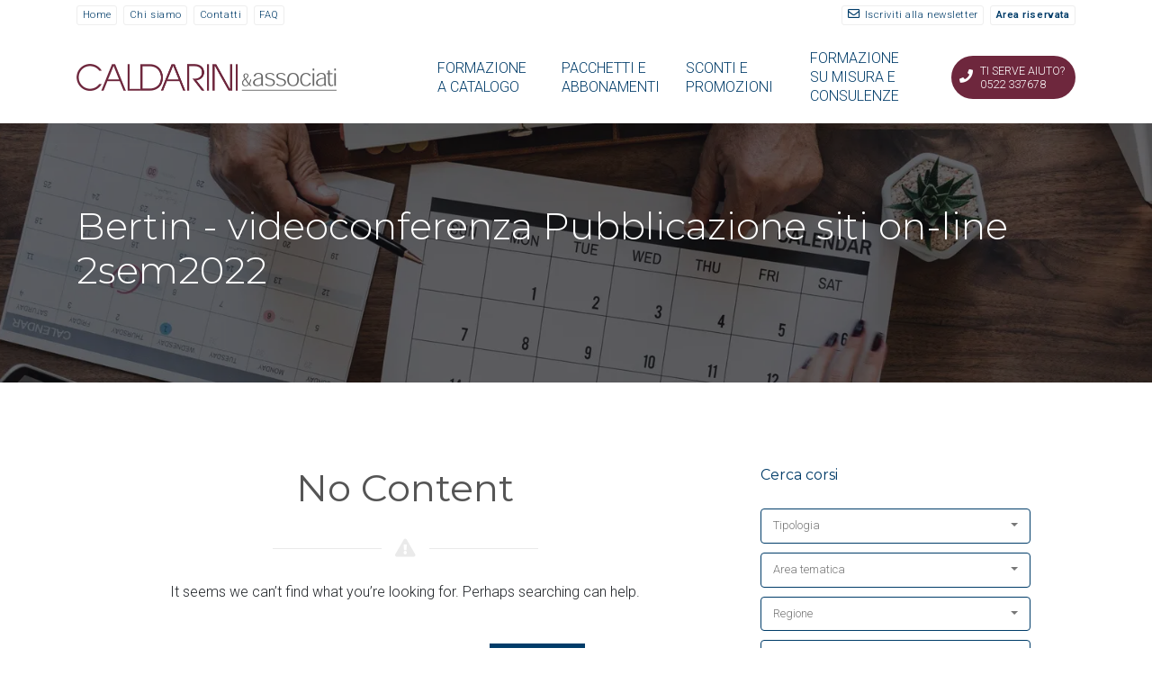

--- FILE ---
content_type: text/html; charset=UTF-8
request_url: https://www.caldarinieassociati.it/corso/bertin-videoconferenza-pubblicazione-siti-on-line-2sem2022/
body_size: 17595
content:
<!DOCTYPE html>
<html lang="it-IT">
	<head>
		<meta charset="UTF-8" />
		<meta http-equiv="X-UA-Compatible" content="IE=edge">
		<meta name="viewport" content="width=device-width, initial-scale=1">
		<link rel="profile" href="gmpg.org/xfn/11" />
		<link rel="pingback" href="https://www.caldarinieassociati.it/xmlrpc.php" />
		<link href='https://fonts.googleapis.com/css?family=Roboto:200,300,400,500,600,700&subset=latin-ext' rel='stylesheet' type='text/css'>
<link href='https://fonts.googleapis.com/css?family=Montserrat:200,300,400,500,600,700&subset=latin-ext' rel='stylesheet' type='text/css'>
<meta name='robots' content='index, follow, max-image-preview:large, max-snippet:-1, max-video-preview:-1' />
	<style>img:is([sizes="auto" i], [sizes^="auto," i]) { contain-intrinsic-size: 3000px 1500px }</style>
	
	<!-- This site is optimized with the Yoast SEO plugin v26.1.1 - https://yoast.com/wordpress/plugins/seo/ -->
	<title>Bertin - videoconferenza Pubblicazione siti on-line 2sem2022 Archives - Caldarini &amp; Associati</title>
	<link rel="canonical" href="https://www.caldarinieassociati.it/corso/bertin-videoconferenza-pubblicazione-siti-on-line-2sem2022/" />
	<script type="application/ld+json" class="yoast-schema-graph">{"@context":"https://schema.org","@graph":[{"@type":"CollectionPage","@id":"https://www.caldarinieassociati.it/corso/bertin-videoconferenza-pubblicazione-siti-on-line-2sem2022/","url":"https://www.caldarinieassociati.it/corso/bertin-videoconferenza-pubblicazione-siti-on-line-2sem2022/","name":"Bertin - videoconferenza Pubblicazione siti on-line 2sem2022 Archives - Caldarini &amp; Associati","isPartOf":{"@id":"https://www.caldarinieassociati.it/#website"},"breadcrumb":{"@id":"https://www.caldarinieassociati.it/corso/bertin-videoconferenza-pubblicazione-siti-on-line-2sem2022/#breadcrumb"},"inLanguage":"it-IT"},{"@type":"BreadcrumbList","@id":"https://www.caldarinieassociati.it/corso/bertin-videoconferenza-pubblicazione-siti-on-line-2sem2022/#breadcrumb","itemListElement":[{"@type":"ListItem","position":1,"name":"Home","item":"https://www.caldarinieassociati.it/"},{"@type":"ListItem","position":2,"name":"Bertin - videoconferenza Pubblicazione siti on-line 2sem2022"}]},{"@type":"WebSite","@id":"https://www.caldarinieassociati.it/#website","url":"https://www.caldarinieassociati.it/","name":"Caldarini e Associati - Formazione Enti Pubblici","description":"Formazione Enti e Dipendenti Pubblici - Consulenza e Servizi per la Pubblica Amministrazione","publisher":{"@id":"https://www.caldarinieassociati.it/#organization"},"potentialAction":[{"@type":"SearchAction","target":{"@type":"EntryPoint","urlTemplate":"https://www.caldarinieassociati.it/?s={search_term_string}"},"query-input":{"@type":"PropertyValueSpecification","valueRequired":true,"valueName":"search_term_string"}}],"inLanguage":"it-IT"},{"@type":"Organization","@id":"https://www.caldarinieassociati.it/#organization","name":"Caldarini e Associati Srl","url":"https://www.caldarinieassociati.it/","logo":{"@type":"ImageObject","inLanguage":"it-IT","@id":"https://www.caldarinieassociati.it/#/schema/logo/image/","url":"https://www.caldarinieassociati.it/wp-content/uploads/2019/01/Logo-quadrato.png","contentUrl":"https://www.caldarinieassociati.it/wp-content/uploads/2019/01/Logo-quadrato.png","width":112,"height":112,"caption":"Caldarini e Associati Srl"},"image":{"@id":"https://www.caldarinieassociati.it/#/schema/logo/image/"},"sameAs":["https://www.facebook.com/Caldarinieassociati/","https://www.instagram.com/caldarinieassociati/"]}]}</script>
	<!-- / Yoast SEO plugin. -->


<link rel='dns-prefetch' href='//maps.googleapis.com' />
<link rel='stylesheet' id='advanced-popups-css' href='https://www.caldarinieassociati.it/wp-content/plugins/advanced-popups/public/css/advanced-popups-public.css?ver=1.2.2' type='text/css' media='all' />
<link rel='stylesheet' id='eventchamp-style-css' href='https://www.caldarinieassociati.it/wp-content/themes/eventchamp/style.css?ver=cf93cf1126eeecde1e3cb724b7bd7cf5' type='text/css' media='all' />
<link rel='stylesheet' id='prettyphoto-css' href='https://www.caldarinieassociati.it/wp-content/plugins/js_composer/assets/lib/prettyphoto/css/prettyPhoto.min.css?ver=6.10.0' type='text/css' media='all' />
<link rel='stylesheet' id='bootstrap-css' href='https://www.caldarinieassociati.it/wp-content/themes/eventchamp/include/assets/css/bootstrap.min.css?ver=cf93cf1126eeecde1e3cb724b7bd7cf5' type='text/css' media='all' />
<link rel='stylesheet' id='fontawesome-css' href='https://www.caldarinieassociati.it/wp-content/themes/eventchamp/include/assets/css/fontawesome.min.css?ver=cf93cf1126eeecde1e3cb724b7bd7cf5' type='text/css' media='all' />
<link rel='stylesheet' id='swiper-css' href='https://www.caldarinieassociati.it/wp-content/themes/eventchamp/include/assets/css/swiper.min.css?ver=cf93cf1126eeecde1e3cb724b7bd7cf5' type='text/css' media='all' />
<link rel='stylesheet' id='scrollbar-css' href='https://www.caldarinieassociati.it/wp-content/themes/eventchamp/include/assets/css/scrollbar.min.css?ver=cf93cf1126eeecde1e3cb724b7bd7cf5' type='text/css' media='all' />
<link rel='stylesheet' id='bootstrap-select-css' href='https://www.caldarinieassociati.it/wp-content/themes/eventchamp/include/assets/css/bootstrap-select.min.css?ver=cf93cf1126eeecde1e3cb724b7bd7cf5' type='text/css' media='all' />
<link rel='stylesheet' id='fullcalendar-css' href='https://www.caldarinieassociati.it/wp-content/themes/eventchamp/include/assets/css/fullcalendar.min.css?ver=cf93cf1126eeecde1e3cb724b7bd7cf5' type='text/css' media='all' />
<link rel='stylesheet' id='eventchamp-woocommerce-css' href='https://www.caldarinieassociati.it/wp-content/themes/eventchamp/include/assets/css/woocommerce.min.css?ver=cf93cf1126eeecde1e3cb724b7bd7cf5' type='text/css' media='all' />
<link rel='stylesheet' id='eventchamp-wp-core-css' href='https://www.caldarinieassociati.it/wp-content/themes/eventchamp/include/assets/css/wp-core.min.css?ver=cf93cf1126eeecde1e3cb724b7bd7cf5' type='text/css' media='all' />
<link rel='stylesheet' id='ion-range-slider-css' href='https://www.caldarinieassociati.it/wp-content/themes/eventchamp/include/assets/css/ion-range-slider.min.css?ver=cf93cf1126eeecde1e3cb724b7bd7cf5' type='text/css' media='all' />
<link rel='stylesheet' id='ion-range-slider-flat-theme-css' href='https://www.caldarinieassociati.it/wp-content/themes/eventchamp/include/assets/css/ion-range-slider-flat-theme.min.css?ver=cf93cf1126eeecde1e3cb724b7bd7cf5' type='text/css' media='all' />
<link rel='stylesheet' id='eventchamp-css' href='https://www.caldarinieassociati.it/wp-content/themes/caldarini19/style.css?ver=cf93cf1126eeecde1e3cb724b7bd7cf5' type='text/css' media='all' />
<style id='eventchamp-inline-css' type='text/css'>
body,.ui-widget-content{font-family:Roboto;font-size:16px;font-weight:300;}
body{font-family:Roboto;font-size:16px;font-weight:300;}
h1{font-family:Montserrat;font-size:23px;font-weight:300;}
h2{font-family:Montserrat;font-weight:300;}
h3{font-family:Montserrat;font-weight:300;}
h4{font-family:Montserrat;font-weight:300;}
h5{font-family:Montserrat;font-weight:300;}
h6{font-family:Montserrat;font-weight:200;}
input[type="email"], input[type="number"], input[type="password"], input[type="tel"], input[type="url"], input[type="text"], input[type="time"], input[type="week"], input[type="search"], input[type="month"], input[type="datetime"], input[type="date"], textarea, textarea.form-control, select, .woocommerce form .form-row .select2-container .select2-choice, .upload-input, .select2-dropdown, .select2-search--dropdown .select2-search__field, .select2-container--default .select2-search--dropdown .select2-search__field, .select2-container--default .select2-selection--single, #add_payment_method table.cart td.actions .coupon .input-text, .woocommerce-cart table.cart td.actions .coupon .input-text, .woocommerce-checkout table.cart td.actions .coupon .input-text, .form-control, .bootstrap-select.gt-select > button{font-family:Roboto;}
.woocommerce #respond input#submit.alt, .woocommerce a.button.alt, .woocommerce button.button.alt, .woocommerce input.button.alt, .woocommerce #respond input#submit, .woocommerce a.button, .woocommerce button.button, .woocommerce input.button, button, input[type="submit"]{font-family:Roboto;}
.gt-header.gt-navbar{font-family:Montserrat;font-size:19px;font-style:normal;font-weight:300;letter-spacing:0em;text-transform:uppercase;}
body{background-color: #ffffff;}.gt-site-wrapper{background-color: #ffffff;}.gt-widget, .gt-section, .gt-event-section-tabs, .gt-page-content{background-color:#ffffff;}.gt-content-detail-box > ul > li > .gt-icon > svg{fill:#003c69;}.gt-footer.gt-style-1 .gt-social-links-element.gt-style-6 ul li a:hover, .gt-footer.gt-style-1 .gt-social-links-element.gt-style-6 ul li a:focus, .gt-footer.gt-style-1 a:hover, .gt-footer.gt-style-1 a:focus, .gt-event-style-2 .gt-information > div a:focus, .gt-event-style-2 .gt-information > div a:hover, .gt-footer.gt-style-1 .post-list-style-3 .title a:hover, .gt-footer.gt-style-1 .post-list-style-3 .title a:focus, .gt-mobile-menu .gt-bottom .gt-social-links li a:hover, .gt-mobile-menu .gt-bottom .gt-social-links li a:focus, .gt-modal .gt-register-content .gt-modal-footer a:hover, .gt-modal .gt-register-content .gt-modal-footer a:focus, .gt-modal .gt-login-content .gt-modal-footer a:hover, .gt-modal .gt-login-content .gt-modal-footer a:focus, .gt-countdown.gt-style-3 ul li > .gt-inner, .gt-footer .post-list-style-3 .title a:hover, .gt-footer .post-list-style-3 .title a:focus, .gt-feature-box .gt-content .gt-title, .gt-feature-box .gt-icon, .gt-map.gt-events-map .gt-map-popup .gt-inner a:hover, .gt-map.gt-events-map .gt-map-popup .gt-inner a:focus, .gt-map.gt-events-map .gt-map-popup .gt-bottom-links > li > i, .gt-label.gt-style-4, .gt-post-style-1 .gt-bottom .gt-more:hover, .gt-post-style-1 .gt-bottom .gt-more:focus, .gt-post-style-1 .gt-bottom > ul a:hover, .gt-post-style-1 .gt-bottom > ul a:focus, .gt-post-style-2 .gt-bottom .gt-more:hover, .gt-post-style-2 .gt-bottom .gt-more:focus, .gt-post-style-2 .gt-bottom > ul a:hover, .gt-post-style-2 .gt-bottom > ul a:focus, .gt-page-content .gt-post-meta a:hover, .gt-page-content .gt-post-meta a:focus, .gt-pagination ul li > span.current, .gt-pagination ul li > a:hover, .gt-pagination ul li > a:focus, .gt-post-pagination ul li a:hover, .gt-post-pagination ul li a:focus, .gt-page-content .gt-post-meta ul li i, .gt-event-ticket.gt-style-1 .gt-ticket-inner > .gt-details .gt-subtitle, .gt-event-ticket.gt-style-1 .gt-ticket-inner > .gt-details > .gt-price, .gt-event-ticket.gt-style-1 .gt-ticket-inner > .gt-ticket-features p:before, .gt-event-ticket.gt-style-2 .gt-ticket-inner .gt-title, .gt-event-ticket.gt-style-2 .gt-price, .gt-event-ticket.gt-style-3 .gt-ticket-inner .gt-title, .gt-event-ticket.gt-style-3 .gt-price, .gt-event-ticket.gt-style-4 .gt-price, .gt-event-ticket.gt-style-4 .gt-ticket-inner .gt-ticket-features p:before, .gt-event-ticket.gt-style-5 .gt-price, .gt-event-ticket.gt-style-5 .gt-ticket-inner .gt-ticket-features p:before, .gt-event-ticket.gt-style-6 .gt-ticket-features p:before, .gt-event-ticket.gt-style-6 .gt-ticket-header .gt-price, .gt-event-ticket.gt-style-7 .gt-ticket-features p:before, .gt-event-ticket.gt-style-7 .gt-ticket-header .gt-price, .gt-event-buttons ul li a:hover, .gt-event-buttons ul li a:focus, .gt-event-schedule.gt-style-2 .gt-schedule-tabs > li > a.active, .gt-event-schedule.gt-style-2 .gt-schedule-tabs > li > a.active:visited, .gt-event-schedule.gt-style-2 .gt-schedule-tabs > li > a:hover, .gt-event-schedule.gt-style-2 .gt-schedule-tabs > li > a:focus, .gt-speaker.gt-style-1 .gt-content .gt-name a:hover, .gt-speaker.gt-style-1 .gt-content .gt-name a:focus, .gt-speaker.gt-style-1 .gt-social-links ul li a:focus, .gt-speaker.gt-style-1 .gt-social-links ul li a:hover, .gt-speaker.gt-style-2 .gt-social-links ul li a:focus, .gt-speaker.gt-style-2 .gt-social-links ul li a:hover, .gt-speaker.gt-style-3 .gt-social-links ul li a:focus, .gt-speaker.gt-style-3 .gt-social-links ul li a:hover, .gt-speaker.gt-style-4 .gt-social-links ul li a:focus, .gt-speaker.gt-style-4 .gt-social-links ul li a:hover, .gt-speaker.gt-style-5 .gt-social-links ul li a:focus, .gt-speaker.gt-style-5 .gt-social-links ul li a:hover, .gt-speaker.gt-style-6 .gt-social-links ul li a:focus, .gt-speaker.gt-style-6 .gt-social-links ul li a:hover, .gt-content-detail-box > ul > li > .gt-content > .gt-inner a:hover, .gt-content-detail-box > ul > li > .gt-content > .gt-inner a:focus, .gt-content-detail-box > ul > li > .gt-icon > i, .gt-icon-list ul li i, .gt-mailchimp-newsletter .title i, .gt-button.gt-style-6 a:hover, .gt-button.gt-style-6 a:focus, .gt-button.gt-style-5 a, .gt-button.gt-style-5 a:visited, .gt-button.gt-style-3 a:hover, .gt-button.gt-style-3 a:focus, .gt-button.gt-style-2 a:hover, .gt-button.gt-style-2 a:focus, .gt-button.gt-style-1 a:hover, .gt-button.gt-style-1 a:focus, .gt-contact-box i, .gt-counter > .gt-title, .gt-counter > .gt-number, .gt-testimonials-carousel .content .name, .gt-eventchamp-service-box .gt-title, .gt-eventchamp-service-box i, .gt-categorized-events .gt-nav > li > a.active, .gt-categorized-events .gt-nav > li > a.active:visited, .gt-categorized-events .gt-nav > li > a:hover, .gt-categorized-events .gt-nav > li > a:focus, .gt-heading .gt-title span, .gt-countdown-slider.gt-style-1 > .gt-slider-content .gt-title .gt-secondary, .gt-countdown-slider.gt-style-3 > .gt-slider-content > .gt-counter .gt-counter-inner > div, .gt-events-slider .gt-slide-inner .gt-content .gt-information > li i, .woocommerce div.product .woocommerce-tabs ul.tabs li a:hover, .woocommerce div.product .woocommerce-tabs ul.tabs li a:focus, .woocommerce div.product .stock, .woocommerce .woocommerce-MyAccount-navigation ul li a, .woocommerce .woocommerce-MyAccount-navigation ul li a:visited, .woocommerce-error::before, .woocommerce-info::before, .woocommerce-message::before, .woocommerce nav.woocommerce-pagination ul li a, .woocommerce nav.woocommerce-pagination ul li a:visited, .woocommerce div.product .woocommerce-tabs ul.tabs li a, .woocommerce div.product .woocommerce-tabs ul.tabs li a:visited, .woocommerce div.product .woocommerce-tabs ul.tabs li, .woocommerce div.product p.price, .woocommerce div.product span.price, .woocommerce ul.products li.product .price, .woocommerce #respond input#submit.alt:hover, .woocommerce a.button.alt:hover, .woocommerce button.button.alt:hover, .woocommerce input.button.alt:hover, .woocommerce #respond input#submit:hover, .woocommerce a.button:hover, .woocommerce button.button:hover, .woocommerce input.button:hover, .select2-container--default .select2-results__option--highlighted[aria-selected], .select2-container--default .select2-results__option--highlighted[data-selected], .select2-container--default .select2-results__option[aria-selected=true], .select2-container--default .select2-results__option[data-selected=true], .plyr__progress--played, .plyr__volume--display, .bootstrap-select.gt-select .dropdown-item:focus, .bootstrap-select.gt-select .dropdown-item:hover, .bootstrap-select.gt-select .dropdown-item.active, .bootstrap-select.gt-select .dropdown-item:active, blockquote:before, button:hover, input[type="submit"]:hover, button:active, input[type="submit"]:active, button:active:hover, input[type="submit"]:active:hover, button:active:focus, input[type="submit"]:active:focus, button:active:visited, input[type="submit"]:active:visited, button:focus, input[type="submit"]:focus, a:hover, a:focus, .gt-header.gt-style-1.gt-style-2 .gt-elements .gt-social-links li a:hover, .gt-header.gt-style-1.gt-style-2 .gt-elements .gt-social-links li a:focus, .gt-header.gt-style-1.gt-style-2 .gt-navbar .gt-menu > li a:hover, .gt-header.gt-style-1.gt-style-2 .gt-navbar .gt-menu > li a:focus, .gt-header.gt-style-1.gt-style-2 .gt-navbar .gt-menu > li:hover > a, .gt-header.gt-style-1.gt-style-2 .gt-navbar .gt-menu > li:hover > a:visited, .gt-header.gt-style-1.gt-style-2 .gt-navbar .gt-menu > li>a:hover, .gt-header.gt-style-1.gt-style-2 .gt-navbar .gt-menu > li>a:focus, .gt-header.gt-style-1.gt-style-2 .gt-navbar .gt-menu li .gt-dropdown-menu li a:hover, .gt-header.gt-style-1.gt-style-2 .gt-navbar .gt-menu li .gt-dropdown-menu li a:focus, .gt-header.gt-style-3.gt-style-4 .gt-elements .gt-social-links li a:hover, .gt-header.gt-style-3.gt-style-4 .gt-elements .gt-social-links li a:focus, .gt-header.gt-style-3.gt-style-4 .gt-navbar .gt-menu > li a:hover, .gt-header.gt-style-3.gt-style-4 .gt-navbar .gt-menu > li a:focus, .gt-header.gt-style-3.gt-style-4 .gt-navbar .gt-menu > li:hover > a, .gt-header.gt-style-3.gt-style-4 .gt-navbar .gt-menu > li:hover > a:visited, .gt-header.gt-style-3.gt-style-4 .gt-navbar .gt-menu > li > a:hover, .gt-header.gt-style-3.gt-style-4 .gt-navbar .gt-menu > li > a:focus, .gt-header.gt-style-3.gt-style-4 .gt-navbar .gt-menu li .gt-dropdown-menu li a:hover, .gt-header.gt-style-3.gt-style-4 .gt-navbar .gt-menu li .gt-dropdown-menu li a:focus, .gt-header.gt-style-5.gt-style-6 .gt-elements .gt-social-links li a:hover, .gt-header.gt-style-5.gt-style-6 .gt-elements .gt-social-links li a:focus, .gt-header.gt-style-5.gt-style-6 .gt-navbar .gt-menu > li a:hover, .gt-header.gt-style-5.gt-style-6 .gt-navbar .gt-menu > li a:focus, .gt-header.gt-style-5.gt-style-6 .gt-navbar .gt-menu > li:hover > a, .gt-header.gt-style-5.gt-style-6 .gt-navbar .gt-menu > li:hover > a:visited, .gt-header.gt-style-5.gt-style-6 .gt-navbar .gt-menu > li > a:hover, .gt-header.gt-style-5.gt-style-6 .gt-navbar .gt-menu > li > a:focus, .gt-header.gt-style-5.gt-style-6 .gt-navbar .gt-menu li .gt-dropdown-menu li a:hover, .gt-header.gt-style-5.gt-style-6 .gt-navbar .gt-menu li .gt-dropdown-menu li a:focus, .gt-footer a:hover, .gt-footer a:focus, .gt-page-title-bar .gt-breadcrumb nav > ol > li a:focus, .gt-page-title-bar .gt-breadcrumb nav > ol > li a:hover, .gt-page-title-bar .gt-breadcrumb nav > ol > li.gt-item-current, .gt-page-title-bar .gt-breadcrumb nav > ol > li.current-item, .gt-mobile-menu .gt-top .gt-menu .gt-dropdown-menu > .active > a, .gt-mobile-menu .gt-top .gt-menu .gt-dropdown-menu > .active > a:focus, .gt-mobile-menu .gt-top .gt-menu .gt-dropdown-menu > .active > a:hover, .gt-mobile-menu .gt-top .gt-menu > li a:hover, .gt-mobile-menu .gt-top .gt-menu > li a:focus, .gt-mobile-menu .gt-top .gt-menu li:hover > a, .gt-mobile-menu .gt-top .gt-menu li:focus > a:visited, .gt-mobile-menu .gt-top .gt-menu li:hover > i, .gt-mobile-menu .gt-top .gt-menu li:focus > i, .gt-flex-menu li a:focus, .gt-flex-menu li a:hover, .fc-state-default:hover, .fc-state-default:focus, .fc button:hover, .fc button:focus, .gt-post-style-1 .gt-bottom > ul > li i, .gt-post-style-1 .gt-bottom .gt-more:hover, .gt-post-style-1 .gt-bottom .gt-more:focus, .gt-post-style-1 .gt-image .gt-category ul a, .gt-post-style-1 .gt-image .gt-category ul a:visited, .gt-post-style-1 .gt-image .gt-category ul, .gt-post-style-2 .gt-bottom > ul > li i, .gt-post-style-2 .gt-bottom .gt-more:hover, .gt-post-style-2 .gt-bottom .gt-more:focus, .gt-post-style-2 .gt-image .gt-category ul a, .gt-post-style-2 .gt-image .gt-category ul a:visited, .gt-post-style-2 .gt-image .gt-category ul, .gt-post-style-3 .gt-information > div i, .gt-event-style-1 .gt-venue a:focus, .gt-event-style-1 .gt-venue a:hover, .gt-event-style-1 .gt-location ul li a:focus, .gt-event-style-1 .gt-location ul li a:hover, .gt-event-style-1 .gt-location i, .gt-event-style-1 .gt-date i, .gt-event-style-1 .gt-time i, .gt-event-style-1 .gt-venue i, .gt-event-style-1 .gt-stock i, .gt-event-style-1 .gt-event-status, .gt-event-style-2 .gt-information > div i, .gt-event-style-3 .gt-venue a:focus, .gt-event-style-3 .gt-venue a:hover, .gt-event-style-3 .gt-location ul li a:focus, .gt-event-style-3 .gt-location ul li a:hover, .gt-event-style-3 .gt-price i, .gt-event-style-3 .gt-status i, .gt-event-style-3 .gt-location i, .gt-event-style-3 .gt-date i, .gt-event-style-3 .gt-time i, .gt-event-style-3 .gt-stock i, .gt-event-style-3 .gt-venue i, .gt-event-style-4 .gt-venue a:focus, .gt-event-style-4 .gt-venue a:hover, .gt-event-style-4 .gt-location ul li a:focus, .gt-event-style-4 .gt-location ul li a:hover, .gt-event-style-4 .gt-price i, .gt-event-style-4 .gt-status i, .gt-event-style-4 .gt-location i, .gt-event-style-4 .gt-date i, .gt-event-style-4 .gt-time i, .gt-event-style-4 .gt-venue i, .gt-event-style-4 .gt-stock i, .gt-white .gt-venue-style-1 .gt-title a:hover, .gt-white .gt-venue-style-1 .gt-title a:focus, .gt-venue-style-1 .gt-title a:hover, .gt-venue-style-1 .gt-title a:focus, .gt-venue-style-1 .gt-image .gt-location, .gt-venue-style-1 .gt-image .gt-location a, .gt-venue-style-1 .gt-image .gt-location a:visited, .gt-venue-style-1 .gt-image .status, .gt-venue-style-2 .gt-information > div i, .edit-link a:focus, .edit-link a:hover{color:#003c69;}.irs-bar, .irs-slider, .irs-from, .irs-to, .irs-single, .gt-countdown.gt-style-4 ul li > .gt-inner, .gt-countdown.gt-style-1 ul li > .gt-inner, .gt-feature-box .gt-content .gt-line, .gt-post-style-1 .gt-bottom .gt-more, .gt-post-style-1 .gt-bottom .gt-more:visited, .gt-post-style-2 .gt-bottom .gt-more, .gt-post-style-2 .gt-bottom .gt-more:visited, .gt-pagination ul li > span, .gt-pagination ul li > a, .gt-pagination ul li > a:visited, .gt-post-pagination ul li a, .gt-post-pagination ul li a:visited, .gt-event-section-tabs .gt-event-tabs > li > a:after, .gt-event-section-tabs .gt-event-tabs > li > a:visited:after, .woocommerce .woocommerce-MyAccount-navigation ul li.is-active a, .woocommerce .woocommerce-MyAccount-navigation ul li.is-active a:visited, .woocommerce .woocommerce-MyAccount-navigation ul li a:hover, .woocommerce .woocommerce-MyAccount-navigation ul li a:focus, .woocommerce .woocommerce-MyAccount-navigation ul li a:hover, .woocommerce .woocommerce-MyAccount-navigation ul li a:focus, .woocommerce .woocommerce-MyAccount-navigation ul li.is-active a, .woocommerce .woocommerce-MyAccount-navigation ul li.is-active a:visited, .woocommerce #respond input#submit.disabled:hover, .woocommerce #respond input#submit:disabled:hover, .woocommerce #respond input#submit:disabled[disabled]:hover, .woocommerce a.button.disabled:hover, .woocommerce a.button:disabled:hover, .woocommerce a.button:disabled[disabled]:hover, .woocommerce button.button.disabled:hover, .woocommerce button.button:disabled:hover, .woocommerce button.button:disabled[disabled]:hover, .woocommerce input.button.disabled:hover, .woocommerce input.button:disabled:hover, .woocommerce input.button:disabled[disabled]:hover, .woocommerce nav.woocommerce-pagination ul li span.current, .woocommerce nav.woocommerce-pagination ul li a:focus, .woocommerce nav.woocommerce-pagination ul li a:hover, .woocommerce div.product .woocommerce-tabs ul.tabs li.active, .woocommerce div.product .woocommerce-tabs ul.tabs li.active a, .woocommerce div.product .woocommerce-tabs ul.tabs li.active a:visited, .woocommerce div.product .woocommerce-tabs ul.tabs li.active a:hover, .woocommerce div.product .woocommerce-tabs ul.tabs li.active a:focus, .woocommerce div.product .woocommerce-tabs ul.tabs li a:hover, .woocommerce div.product .woocommerce-tabs ul.tabs li a:focus, .woocommerce span.onsale, .woocommerce nav.woocommerce-pagination ul li span.current, .woocommerce .widget_price_filter .ui-slider .ui-slider-range, .woocommerce .widget_price_filter .ui-slider .ui-slider-handle, .woocommerce #respond input#submit.alt, .woocommerce a.button.alt, .woocommerce button.button.alt, .woocommerce input.button.alt, .woocommerce #respond input#submit, .woocommerce a.button, .woocommerce button.button, .woocommerce input.button, .gt-event-schedule.gt-style-1 .gt-schedule-tabs, .gt-event-schedule.gt-style-1 .gt-dropdown .gt-panel-body .gt-schedule-speakers .gt-list ul li a:hover, .gt-event-schedule.gt-style-1 .gt-dropdown .gt-panel-body .gt-schedule-speakers .gt-list ul li a:focus, .gt-event-schedule.gt-style-2 .gt-dropdown .gt-panel-body .gt-schedule-speakers .gt-list ul li a:hover, .gt-event-schedule.gt-style-2 .gt-dropdown .gt-panel-body .gt-schedule-speakers .gt-list ul li a:focus, .gt-event-schedule.gt-style-3 .gt-dropdown .gt-panel-body .gt-schedule-speakers .gt-list ul li a:hover, .gt-event-schedule.gt-style-3 .gt-dropdown .gt-panel-body .gt-schedule-speakers .gt-list ul li a:focus, .gt-event-schedule.gt-style-4 > .gt-item > ul > li .gt-content .gt-schedule-speakers .gt-list ul li a:hover, .gt-event-schedule.gt-style-4 > .gt-item > ul > li .gt-content .gt-schedule-speakers .gt-list ul li a:focus, .gt-event-schedule.gt-style-5 > .gt-item > ul > li .gt-content .gt-schedule-speakers .gt-list ul li a:hover, .gt-event-schedule.gt-style-5 > .gt-item > ul > li .gt-content .gt-schedule-speakers .gt-list ul li a:focus, .gt-event-schedule.gt-style-6 > .gt-item > ul > li .gt-content .gt-schedule-speakers .gt-list ul li a:hover, .gt-event-schedule.gt-style-6 > .gt-item > ul > li .gt-content .gt-schedule-speakers .gt-list ul li a:focus, .gt-event-schedule.gt-style-2 .gt-schedule-tabs > li > a, .gt-event-schedule.gt-style-2 .gt-schedule-tabs > li > a:visited, .gt-event-schedule.gt-style-4 > .gt-item > .gt-heading, .gt-event-schedule.gt-style-5 > .gt-item > .gt-heading, .gt-event-schedule.gt-style-6 > .gt-item > .gt-heading, .gt-organizers.gt-style-1 ul li a:hover, .gt-organizers.gt-style-1 ul li a:focus, .gt-organizers.gt-style-2 ul li a:hover, .gt-organizers.gt-style-2 ul li a:focus, .gt-organizers.gt-style-3 ul li a, .gt-organizers.gt-style-3 ul li a:visited, .gt-tags.gt-style-1 ul li a:hover, .gt-tags.gt-style-1 ul li a:focus, .gt-tags.gt-style-2 ul li a:hover, .gt-tags.gt-style-2 ul li a:focus, .gt-tags.gt-style-3 ul li a, .gt-tags.gt-style-3 ul li a:visited, .gt-categories.gt-style-1 ul li a:hover, .gt-categories.gt-style-1 ul li a:focus, .gt-categories.gt-style-2 ul li a:hover, .gt-categories.gt-style-2 ul li a:focus, .gt-categories.gt-style-3 ul li a, .gt-categories.gt-style-3 ul li a:visited, .gt-social-sharing.gt-style-1 ul li a:hover, .gt-social-sharing.gt-style-1 ul li a:focus, .gt-social-sharing.gt-style-2 ul li a:hover, .gt-social-sharing.gt-style-2 ul li a:focus, .gt-social-sharing.gt-style-3 ul li a:hover, .gt-social-sharing.gt-style-3 ul li a:focus, .gt-social-sharing.gt-style-4 ul li a:hover, .gt-social-sharing.gt-style-4 ul li a:focus, .gt-social-sharing.gt-style-5 ul li a:hover, .gt-social-sharing.gt-style-5 ul li a:focus, .gt-social-sharing.gt-style-6 ul li a, .gt-social-sharing.gt-style-6 ul li a:visited, .gt-social-sharing.gt-style-7 ul li a:hover, .gt-social-sharing.gt-style-7 ul li a:focus, .gt-social-links-element.gt-style-1 ul li a:hover, .gt-social-links-element.gt-style-1 ul li a:focus, .gt-social-links-element.gt-style-2 ul li a:hover, .gt-social-links-element.gt-style-2 ul li a:focus, .gt-social-links-element.gt-style-3 ul li a:hover, .gt-social-links-element.gt-style-3 ul li a:focus, .gt-social-links-element.gt-style-4 ul li a:hover, .gt-social-links-element.gt-style-4 ul li a:focus, .gt-social-links-element.gt-style-5 ul li a:hover, .gt-social-links-element.gt-style-5 ul li a:focus, .gt-social-links-element.gt-style-6 ul li a, .gt-social-links-element.gt-style-6 ul li a:visited, .gt-social-links-element.gt-style-7 ul li a:hover, .gt-social-links-element.gt-style-7 ul li a:focus, .gt-event-buttons ul li a, .gt-event-buttons ul li a:visited, .gt-content-detail-box > ul > li.gt-event-counter, .gt-button.gt-style-3 a, .gt-button.gt-style-3 a:visited, .gt-button.gt-style-2 a, .gt-button.gt-style-2 a:visited, .gt-button.gt-style-1 a, .gt-button.gt-style-1 a:visited, .gt-app-box .gt-item a:hover, .gt-app-box .gt-item a:focus, .gt-blog-carousel .gt-slider-prev:hover, .gt-blog-carousel .gt-slider-prev:focus, .gt-blog-carousel .gt-slider-next:hover, .gt-blog-carousel .gt-slider-next:focus, .gt-blog-carousel .gt-all-button:hover, .gt-blog-carousel .gt-all-button:focus, .gt-venues-carousel .gt-slider-prev:hover, .gt-venues-carousel .gt-slider-prev:focus, .gt-venues-carousel .gt-slider-next:hover, .gt-venues-carousel .gt-slider-next:focus, .gt-venues-carousel .gt-all-button:hover, .gt-venues-carousel .gt-all-button:focus, .gt-events-carousel .gt-slider-prev:hover, .gt-events-carousel .gt-slider-prev:focus, .gt-events-carousel .gt-slider-next:hover, .gt-events-carousel .gt-slider-next:focus, .gt-events-carousel .gt-all-button:hover, .gt-events-carousel .gt-all-button:focus, .gt-testimonials-carousel .gt-slider-pagination .swiper-pagination-bullet:hover, .gt-testimonials-carousel .gt-slider-pagination .swiper-pagination-bullet:focus, .gt-testimonials-carousel .gt-slider-pagination .swiper-pagination-bullet.swiper-pagination-bullet-active, .gt-categorized-events .gt-all-button:hover, .gt-categorized-events .gt-all-button:focus, .gt-categorized-events .gt-nav > li > a, .gt-categorized-events .gt-nav > li > a:visited, .gt-countdown-slider.gt-style-3 > .gt-slider-content .gt-buttons a:hover, .gt-countdown-slider.gt-style-3 > .gt-slider-content .gt-buttons a:focus, .gt-countdown-slider.gt-style-2 > .gt-slider-content .gt-buttons a:hover, .gt-countdown-slider.gt-style-2 > .gt-slider-content .gt-buttons a:focus, .gt-countdown-slider.gt-style-1 > .gt-slider-content .gt-buttons a:hover, .gt-countdown-slider.gt-style-1 > .gt-slider-content .gt-buttons a:focus, .gt-events-slider .gt-slide-inner .gt-content .buttons a:hover, .gt-events-slider .gt-slide-inner .gt-content .buttons a:focus, .gt-events-slider .gt-slide-inner .gt-content .gt-category, .gt-eventchamp-service-box:hover i, .gt-mobile-menu .gt-bottom .gt-user-box, .gt-header.gt-style-1.gt-style-2 .gt-elements .gt-user-box, .gt-header.gt-style-3.gt-style-4 .gt-elements .gt-user-box, .gt-header.gt-style-5.gt-style-6 .gt-elements .gt-user-box, .gt-style-4 .sk-fading-circle .sk-circle:before, .gt-style-3 .spinner, .gt-style-2 .spinner > div, .gt-style-1 .double-bounce1, .gt-style-1 .double-bounce2, .gt-event-style-1 .gt-category ul li, .gt-event-style-1 .gt-price, .gt-event-style-3 .gt-category ul li, .gt-event-style-4 .gt-category ul li, .gt-venue-style-1 .gt-image .price, .fc button, .fc-state-default, .fc-event, .fc-event-dot, .ui-datepicker .ui-datepicker-today > a, .ui-datepicker .ui-datepicker-today > a:visited, .ui-datepicker .ui-datepicker-header, .plyr--video .plyr__controls button.tab-focus:focus, .plyr--video .plyr__controls button:hover, .plyr--audio .plyr__controls button.tab-focus:focus, .plyr--audio .plyr__controls button:hover, .plyr__play-large, button, input[type="submit"], .widget_tag_cloud .tagcloud a:hover, .widget_tag_cloud .tagcloud a:focus{background-color:#003c69;}.gt-countdown.gt-style-3 ul li > .gt-inner, .gt-footer .gt-app-box .gt-item a:hover, .gt-footer .gt-app-box .gt-item a:focus, .gt-footer.gt-style-1 .gt-app-box .gt-item a:hover, .gt-footer.gt-style-1 .gt-app-box .gt-item a:focus, .gt-post-style-1 .gt-bottom .gt-more, .gt-post-style-1 .gt-bottom .gt-more:visited, .gt-post-style-2 .gt-bottom .gt-more, .gt-post-style-2 .gt-bottom .gt-more:visited, .gt-pagination ul li > span, .gt-pagination ul li > a, .gt-pagination ul li > a:visited, .gt-post-pagination ul li a, .gt-post-pagination ul li a:visited, .gt-event-ticket.gt-style-1.gt-active-on, .gt-event-ticket.gt-style-2.gt-active-on, .gt-event-ticket.gt-style-3.gt-active-on, .gt-event-ticket.gt-style-4, .gt-event-ticket.gt-style-5.gt-active-on, .gt-event-ticket.gt-style-6.gt-active-on, .gt-event-ticket.gt-style-7.gt-active-on, .woocommerce .widget_price_filter .ui-slider .ui-slider-range, .woocommerce .widget_price_filter .ui-slider .ui-slider-handle, .woocommerce #respond input#submit.alt, .woocommerce a.button.alt, .woocommerce button.button.alt, .woocommerce input.button.alt, .woocommerce #respond input#submit, .woocommerce a.button, .woocommerce button.button, .woocommerce input.button, .woocommerce .woocommerce-MyAccount-navigation ul li a, .woocommerce .woocommerce-MyAccount-navigation ul li a:visited, .woocommerce nav.woocommerce-pagination ul li span.current, .woocommerce nav.woocommerce-pagination ul li a, .woocommerce nav.woocommerce-pagination ul li a:visited, .woocommerce div.product .woocommerce-tabs ul.tabs li.active, .woocommerce div.product .woocommerce-tabs ul.tabs li a:hover, .woocommerce div.product .woocommerce-tabs ul.tabs li a:focus, .woocommerce div.product .woocommerce-tabs ul.tabs li, .woocommerce #respond input#submit.alt:hover, .woocommerce a.button.alt:hover, .woocommerce button.button.alt:hover, .woocommerce input.button.alt:hover, .woocommerce #respond input#submit:hover, .woocommerce a.button:hover, .woocommerce button.button:hover, .woocommerce input.button:hover, .gt-button.gt-style-3 a, .gt-button.gt-style-3 a:visited, .gt-button.gt-style-2 a, .gt-button.gt-style-2 a:visited, .gt-button.gt-style-1 a:hover, .gt-button.gt-style-1 a:focus, .gt-button.gt-style-1 a, .gt-button.gt-style-1 a:visited, .gt-event-buttons ul li a, .gt-event-buttons ul li a:visited, .gt-event-schedule.gt-style-7 .gt-item > ul > li .gt-content > .gt-inner, .gt-event-schedule.gt-style-2 .gt-schedule-tabs > li > a, .gt-event-schedule.gt-style-2 .gt-schedule-tabs > li > a:visited, .gt-organizers.gt-style-2 ul li a:hover, .gt-organizers.gt-style-2 ul li a:focus, .gt-tags.gt-style-2 ul li a:hover, .gt-tags.gt-style-2 ul li a:focus, .gt-categories.gt-style-2 ul li a:hover, .gt-categories.gt-style-2 ul li a:focus, .gt-social-sharing.gt-style-7 ul li a:hover, .gt-social-sharing.gt-style-7 ul li a:focus, .gt-social-links-element.gt-style-7 ul li a:hover, .gt-social-links-element.gt-style-7 ul li a:focus, .gt-app-box .gt-item a:hover, .gt-app-box .gt-item a:focus, .gt-counter > .gt-number, .gt-testimonials-carousel .gt-slider-pagination .swiper-pagination-bullet.swiper-pagination-bullet-active:before, .gt-testimonials-carousel .gt-slider-pagination .swiper-pagination-bullet:hover, .gt-testimonials-carousel .gt-slider-pagination .swiper-pagination-bullet:focus, .gt-testimonials-carousel .gt-slider-pagination .swiper-pagination-bullet.swiper-pagination-bullet-active, .gt-eventchamp-service-box .gt-title, .gt-eventchamp-service-box i, .gt-blog-carousel .gt-slider-prev:hover, .gt-blog-carousel .gt-slider-prev:focus, .gt-blog-carousel .gt-slider-next:hover, .gt-blog-carousel .gt-slider-next:focus, .gt-blog-carousel .gt-all-button:hover, .gt-blog-carousel .gt-all-button:focus, .gt-venues-carousel .gt-slider-prev:hover, .gt-venues-carousel .gt-slider-prev:focus, .gt-venues-carousel .gt-slider-next:hover, .gt-venues-carousel .gt-slider-next:focus, .gt-venues-carousel .gt-all-button:hover, .gt-venues-carousel .gt-all-button:focus, .gt-venues-carousel.gt-white .gt-slider-prev:hover, .gt-venues-carousel.gt-white .gt-slider-prev:focus, .gt-venues-carousel.gt-white .gt-slider-next:hover, .gt-venues-carousel.gt-white .gt-slider-next:focus, .gt-venues-carousel.gt-white .gt-all-button:hover, .gt-venues-carousel.gt-white .gt-all-button:focus, .gt-events-carousel .gt-slider-prev:hover, .gt-events-carousel .gt-slider-prev:focus, .gt-events-carousel .gt-slider-next:hover, .gt-events-carousel .gt-slider-next:focus, .gt-events-carousel .gt-all-button:hover, .gt-events-carousel .gt-all-button:focus, .gt-categorized-events .gt-all-button:hover, .gt-categorized-events .gt-all-button:focus, .gt-categorized-events .gt-nav > li > a.active, .gt-categorized-events .gt-nav > li > a.active:visited, .gt-categorized-events .gt-nav > li > a:hover, .gt-categorized-events .gt-nav > li > a:focus, .gt-categorized-events .gt-nav > li > a, .gt-categorized-events .gt-nav > li > a:visited, .gt-countdown-slider.gt-style-2 > .gt-slider-content .gt-buttons a:hover, .gt-countdown-slider.gt-style-2 > .gt-slider-content .gt-buttons a:focus, .gt-countdown-slider.gt-style-1 > .gt-slider-content .gt-buttons a:hover, .gt-countdown-slider.gt-style-1 > .gt-slider-content .gt-buttons a:focus, .gt-events-slider .gt-slide-inner .gt-content .buttons a:hover, .gt-events-slider .gt-slide-inner .gt-content .buttons a:focus, .fc button, .fc-state-default, .gt-header.gt-style-1.gt-style-2 .gt-navbar .gt-menu li .gt-dropdown-menu, .gt-header.gt-style-3.gt-style-4 .gt-navbar .gt-menu li .gt-dropdown-menu, .gt-header.gt-style-5.gt-style-6 .gt-navbar .gt-menu li .gt-dropdown-menu, button, input[type="submit"], button:hover, input[type="submit"]:hover, button:active, input[type="submit"]:active, button:active:hover, input[type="submit"]:active:hover, button:active:focus, input[type="submit"]:active:focus, button:active:visited, input[type="submit"]:active:visited, button:focus, input[type="submit"]:focus, button, input[type="submit"]{border-color:#003c69;}.irs-from:after, .irs-to:after, .irs-single:after, .gt-event-style-3 .gt-content, .gt-event-ticket.gt-style-4.gt-active-on:before, .woocommerce-error, .woocommerce-info, .woocommerce-message, .gt-header.gt-style-1.gt-style-2 .gt-navbar .gt-menu li .gt-dropdown-menu, .gt-header.gt-style-3.gt-style-4 .gt-navbar .gt-menu li .gt-dropdown-menu, .gt-header.gt-style-5.gt-style-6 .gt-navbar .gt-menu li .gt-dropdown-menu, .gt-flex-menu{border-top-color:#003c69;}.ui-datepicker:before, .gt-page-title-bar .gt-breadcrumb nav > ol > li.gt-item-current, .gt-page-title-bar .gt-breadcrumb nav > ol > li.current-item{border-bottom-color:#003c69;}.gt-header.gt-style-1 .gt-elements .gt-social-links li a:hover, .gt-header.gt-style-1 .gt-elements .gt-social-links li a:focus, .gt-header.gt-style-1 .gt-navbar .gt-menu li .gt-dropdown-menu li a:hover, .gt-header.gt-style-1 .gt-navbar .gt-menu li .gt-dropdown-menu li a:focus, .gt-header.gt-style-1 .gt-elements .gt-social-links li a:hover, .gt-header.gt-style-1 .gt-elements .gt-social-links li a:focus, .gt-header.gt-style-1 .gt-navbar .gt-menu > li a:hover, .gt-header.gt-style-1 .gt-navbar .gt-menu > li a:focus, .gt-header.gt-style-3 .gt-elements .gt-social-links li a:hover, .gt-header.gt-style-3 .gt-elements .gt-social-links li a:focus, .gt-header.gt-style-3 .gt-navbar .gt-menu li .gt-dropdown-menu li a:hover, .gt-header.gt-style-3 .gt-navbar .gt-menu li .gt-dropdown-menu li a:focus, .gt-header.gt-style-3 .gt-elements .gt-social-links li a:hover, .gt-header.gt-style-3 .gt-elements .gt-social-links li a:focus, .gt-header.gt-style-3 .gt-navbar .gt-menu > li a:hover, .gt-header.gt-style-3 .gt-navbar .gt-menu > li a:focus, .gt-header.gt-style-5 .gt-elements .gt-social-links li a:hover, .gt-header.gt-style-5 .gt-elements .gt-social-links li a:focus, .gt-header.gt-style-5 .gt-navbar .gt-menu li .gt-dropdown-menu li a:hover, .gt-header.gt-style-5 .gt-navbar .gt-menu li .gt-dropdown-menu li a:focus, .gt-header.gt-style-5 .gt-elements .gt-social-links li a:hover, .gt-header.gt-style-5 .gt-elements .gt-social-links li a:focus, .gt-header.gt-style-5 .gt-navbar .gt-menu > li a:hover, .gt-header.gt-style-5 .gt-navbar .gt-menu > li a:focus, .gt-header.gt-style-1 .gt-navbar .gt-menu > li:hover > a:visited, .gt-header.gt-style-3 .gt-navbar .gt-menu > li:hover > a:visited, .gt-header.gt-style-5 .gt-navbar .gt-menu > li:hover > a:visited, .gt-sticky-header .gt-elements .gt-social-links li a:hover, .gt-sticky-header .gt-elements .gt-social-links li a:focus, .gt-sticky-header .gt-navbar .gt-menu li .gt-dropdown-menu li a:hover, .gt-sticky-header .gt-navbar .gt-menu li .gt-dropdown-menu li a:focus, .gt-sticky-header .gt-elements .gt-social-links li a:hover, .gt-sticky-header .gt-elements .gt-social-links li a:focus, .gt-sticky-header .gt-navbar .gt-menu > li a:hover, .gt-sticky-header .gt-navbar .gt-menu > li a:focus, .gt-sticky-header .gt-navbar .gt-menu > li:hover > a, .gt-sticky-header .gt-navbar .gt-menu > li:hover > a:visited .gt-sticky-header .gt-navbar .gt-menu > li:focus > a, .gt-sticky-header .gt-navbar .gt-menu > li:focus > a:visited{color:#6e273d;}.gt-header.gt-style-1 .gt-elements .gt-user-box, .gt-header.gt-style-3 .gt-elements .gt-user-box, .gt-header.gt-style-5 .gt-elements .gt-user-box, .gt-sticky-header .gt-elements .gt-user-box, .gt-countdown-slider.gt-style-1 > .gt-counter:before{background:#6e273d;}.gt-header.gt-style-1 .gt-navbar .gt-menu li .gt-dropdown-menu, .gt-header.gt-style-3 .gt-navbar .gt-menu li .gt-dropdown-menu, .gt-header.gt-style-5 .gt-navbar .gt-menu li .gt-dropdown-menu, .gt-sticky-header .gt-navbar .gt-menu li .gt-dropdown-menu{border-top-color:#6e273d;}a, a:visited{color:#003c69;}a:hover, a:focus{color:#6e273d;}h1, h2, h3, h4, h5, h6{color:#003c69;}input[type="email"], input[type="number"], input[type="password"], input[type="tel"], input[type="url"], input[type="text"], input[type="time"], input[type="week"], input[type="search"], input[type="month"], input[type="datetime"], input[type="date"], textarea, textarea.form-control, select, .woocommerce form .form-row .select2-container .select2-choice, .upload-input, .select2-dropdown, .select2-search--dropdown .select2-search__field, .select2-container--default .select2-search--dropdown .select2-search__field, .select2-container--default .select2-selection--single, #add_payment_method table.cart td.actions .coupon .input-text, .woocommerce-cart table.cart td.actions .coupon .input-text, .woocommerce-checkout table.cart td.actions .coupon .input-text, .form-control, .bootstrap-select.gt-select > button{border-color:#003c69;}input[type="email"], input[type="number"], input[type="password"], input[type="tel"], input[type="url"], input[type="text"], input[type="time"], input[type="week"], input[type="search"], input[type="month"], input[type="datetime"], input[type="date"], textarea, textarea.form-control, select, .woocommerce form .form-row .select2-container .select2-choice, .upload-input, .select2-dropdown, .select2-search--dropdown .select2-search__field, .select2-container--default .select2-search--dropdown .select2-search__field, .select2-container--default .select2-selection--single, #add_payment_method table.cart td.actions .coupon .input-text, .woocommerce-cart table.cart td.actions .coupon .input-text, .woocommerce-checkout table.cart td.actions .coupon .input-text, .form-control, .bootstrap-select.gt-select > button{background-color:#ffffff;}input[type="email"], input[type="number"], input[type="password"], input[type="tel"], input[type="url"], input[type="text"], input[type="time"], input[type="week"], input[type="search"], input[type="month"], input[type="datetime"], input[type="date"], textarea, textarea.form-control, select, .woocommerce form .form-row .select2-container .select2-choice, .upload-input, .select2-dropdown, .select2-search--dropdown .select2-search__field, .select2-container--default .select2-search--dropdown .select2-search__field, .select2-container--default .select2-selection--single, #add_payment_method table.cart td.actions .coupon .input-text, .woocommerce-cart table.cart td.actions .coupon .input-text, .woocommerce-checkout table.cart td.actions .coupon .input-text, .form-control, .bootstrap-select.gt-select > button{color:#000000;}input::-webkit-input-placeholder{color:#aaaaaa;}input::-moz-placeholder{color:#aaaaaa;}input:-ms-input-placeholder{color:#aaaaaa;}input:-moz-placeholder{color:#aaaaaa;}textarea::-webkit-input-placeholder{color:#aaaaaa;}textarea::-moz-placeholder{color:#aaaaaa;}textarea:-ms-input-placeholder{color:#aaaaaa;}textarea:-moz-placeholder{color:#aaaaaa;}select::-webkit-input-placeholder{color:#aaaaaa;}select::-moz-placeholder{color:#aaaaaa;}select:-ms-input-placeholder{color:#aaaaaa;}select:-moz-placeholder{color:#aaaaaa;}.woocommerce #respond input#submit.alt, .woocommerce a.button.alt, .woocommerce button.button.alt, .woocommerce input.button.alt, .woocommerce #respond input#submit, .woocommerce a.button, .woocommerce button.button, .woocommerce input.button, button, input[type="submit"]{color:#ffffff;}.woocommerce #respond input#submit.alt:hover, .woocommerce a.button.alt:hover, .woocommerce button.button.alt:hover, .woocommerce input.button.alt:hover, .woocommerce #respond input#submit:hover, .woocommerce a.button:hover, .woocommerce button.button:hover, .woocommerce input.button:hover, button:hover, input[type="submit"]:hover, button:active, input[type="submit"]:active, button:active:hover, input[type="submit"]:active:hover, button:active:focus, input[type="submit"]:active:focus, button:active:visited, input[type="submit"]:active:visited, button:focus, input[type="submit"]:focus{background-color:#003c69;}.woocommerce #respond input#submit.alt:hover, .woocommerce a.button.alt:hover, .woocommerce button.button.alt:hover, .woocommerce input.button.alt:hover, .woocommerce #respond input#submit:hover, .woocommerce a.button:hover, .woocommerce button.button:hover, .woocommerce input.button:hover, button:hover, input[type="submit"]:hover, button:active, input[type="submit"]:active, button:active:hover, input[type="submit"]:active:hover, button:active:focus, input[type="submit"]:active:focus, button:active:visited, input[type="submit"]:active:visited, button:focus, input[type="submit"]:focus{border-color:#003c69;}.woocommerce #respond input#submit.alt:hover, .woocommerce a.button.alt:hover, .woocommerce button.button.alt:hover, .woocommerce input.button.alt:hover, .woocommerce #respond input#submit:hover, .woocommerce a.button:hover, .woocommerce button.button:hover, .woocommerce input.button:hover, button:hover, input[type="submit"]:hover, button:active, input[type="submit"]:active, button:active:hover, input[type="submit"]:active:hover, button:active:focus, input[type="submit"]:active:focus, button:active:visited, input[type="submit"]:active:visited, button:focus, input[type="submit"]:focus{color:#ffffff;}.gt-widget-title{color:#003c69;}.gt-widget-title{border-bottom-color:#f6f6f6;}.gt-page-title-bar .gt-background{background-image: url(https://www.caldarinieassociati.it/wp-content/uploads/2019/01/calendario-header3.jpg);}.gt-page-title-bar .gt-background{opacity:0.5;}.gt-page-title-bar{padding-top:90px;}.woocommerce .woocommerce-MyAccount-navigation ul li a:hover, .woocommerce .woocommerce-MyAccount-navigation ul li a:focus, .woocommerce .woocommerce-MyAccount-navigation ul li.is-active a, .woocommerce .woocommerce-MyAccount-navigation ul li.is-active a:visited, .woocommerce nav.woocommerce-pagination ul li span.current, .woocommerce div.product .woocommerce-tabs ul.tabs li.active a, .woocommerce div.product .woocommerce-tabs ul.tabs li.active a:visited, .gt-event-schedule.gt-style-1 .gt-dropdown .gt-panel-body .gt-schedule-speakers .gt-list ul li a:hover, .gt-event-schedule.gt-style-1 .gt-dropdown .gt-panel-body .gt-schedule-speakers .gt-list ul li a:focus, .gt-event-schedule.gt-style-2 .gt-dropdown .gt-panel-body .gt-schedule-speakers .gt-list ul li a:hover, .gt-event-schedule.gt-style-2 .gt-dropdown .gt-panel-body .gt-schedule-speakers .gt-list ul li a:focus, .gt-event-schedule.gt-style-3 .gt-dropdown .gt-panel-body .gt-schedule-speakers .gt-list ul li a:hover, .gt-event-schedule.gt-style-3 .gt-dropdown .gt-panel-body .gt-schedule-speakers .gt-list ul li a:focus, .gt-event-schedule.gt-style-4 > .gt-item > ul > li .gt-content .gt-schedule-speakers .gt-list ul a:hover, .gt-event-schedule.gt-style-4 > .gt-item > ul > li .gt-content .gt-schedule-speakers .gt-list ul li a:focus, .gt-event-schedule.gt-style-5 > .gt-item > ul > li .gt-content .gt-schedule-speakers .gt-list ul a:hover, .gt-event-schedule.gt-style-5 > .gt-item > ul > li .gt-content .gt-schedule-speakers .gt-list ul li a:focus, .gt-event-schedule.gt-style-6 > .gt-item > ul > li .gt-content .gt-schedule-speakers .gt-list ul a:hover, .gt-event-schedule.gt-style-6 > .gt-item > ul > li .gt-content .gt-schedule-speakers .gt-list ul li a:focus, .gt-organizers.gt-style-1 ul li a:hover, .gt-organizers.gt-style-1 ul li a:focus, .gt-organizers.gt-style-2 ul li a:hover, .gt-organizers.gt-style-2 ul li a:focus, .gt-tags.gt-style-1 ul li a:hover, .gt-tags.gt-style-1 ul li a:focus, .gt-tags.gt-style-2 ul li a:hover, .gt-tags.gt-style-2 ul li a:focus, .gt-categories.gt-style-1 ul li a:hover, .gt-categories.gt-style-1 ul li a:focus, .gt-categories.gt-style-2 ul li a:hover, .gt-categories.gt-style-2 ul li a:focus, .gt-venues-carousel .gt-all-button:hover, .gt-venues-carousel .gt-all-button:focus, .widget_tag_cloud .tagcloud a:hover, .widget_tag_cloud .tagcloud a:focus { color: #FFFFFF; } .fc-state-default:hover, .fc-state-default:focus, .fc button:hover, .fc button:focus, .gt-post-style-1 .gt-bottom .gt-more:hover, .gt-post-style-1 .gt-bottom .gt-more:focus, .gt-post-style-2 .gt-bottom .gt-more:hover, .gt-post-style-2 .gt-bottom .gt-more:focus, .gt-pagination ul li > span.current, .gt-pagination ul li > a:hover, .gt-pagination ul li > a:focus, .gt-post-pagination ul li a:hover, .gt-post-pagination ul li a:focus, .woocommerce nav.woocommerce-pagination ul li a:focus, .woocommerce nav.woocommerce-pagination ul li a:hover, .woocommerce div.product .woocommerce-tabs ul.tabs li.active, .woocommerce div.product .woocommerce-tabs ul.tabs li a:hover, .woocommerce div.product .woocommerce-tabs ul.tabs li a:focus, .gt-event-buttons ul li a:hover, .gt-event-buttons ul li a:focus, .gt-event-schedule.gt-style-2 .gt-schedule-tabs > li > a.active, .gt-event-schedule.gt-style-2 .gt-schedule-tabs > li > a.active:visited, .gt-event-schedule.gt-style-2 .gt-schedule-tabs > li > a:hover, .gt-event-schedule.gt-style-2 .gt-schedule-tabs > li > a:focus, .gt-detail-widget > ul > li.button-content a:hover, .gt-detail-widget > ul > li.button-content a:focus, .gt-categorized-events .gt-nav > li > a.active, .gt-categorized-events .gt-nav > li > a.active:visited, .gt-categorized-events .gt-nav > li > a:hover, .gt-categorized-events .gt-nav > li > a:focus, .gt-button.gt-style-3 a:hover, .gt-button.gt-style-3 a:focus, .gt-button.gt-style-2 a:hover, .gt-button.gt-style-2 a:focus, .gt-button.gt-style-1 a:hover, .gt-button.gt-style-1 a:focus { background: transparent; }.gt-widget, .gt-section, .gt-event-section-tabs, .gt-page-content {background: transparent; padding: 0;}
</style>
<link rel='stylesheet' id='eventchamp-custom-css' href='https://www.caldarinieassociati.it/wp-content/themes/eventchamp/include/assets/css/custom.css?ver=1.0.0' type='text/css' media='all' />
<style id='eventchamp-custom-inline-css' type='text/css'>
.event-list-style-1 .details .category .post-categories li {
						display: none;
					}

					.event-list-style-1 .details .category .post-categories li:first-child {
						display: block;
					}

					.event-list-style-3 .details .category .post-categories li {
						display: none;
					}

					.event-list-style-3 .details .category .post-categories li:first-child {
						display: block;
					}

					.event-list-style-4 .details .category .post-categories li {
						display: none;
					}

					.event-list-style-4 .details .category .post-categories li:first-child {
						display: block;
					}
</style>
<link rel='stylesheet' id='caldarini-css' href='https://www.caldarinieassociati.it/wp-content/themes/caldarini19/caldarini.css?ver=cf93cf1126eeecde1e3cb724b7bd7cf5' type='text/css' media='all' />
<style id='caldarini-inline-css' type='text/css'>

.gt-category-20,
a.gt-category-20 {
    color: #8c315a!important;
}
.gt-category-23,
a.gt-category-23 {
    color: #2baa0b!important;
}
.gt-category-25,
a.gt-category-25 {
    color: #d6b222!important;
}
.gt-category-29,
a.gt-category-29 {
    color: #0054ff!important;
}
.gt-category-1800,
a.gt-category-1800 {
    color: #8224e3!important;
}
.gt-category-1805,
a.gt-category-1805 {
    color: #dd9933!important;
}
.gt-category-5,
a.gt-category-5 {
    color: #8c2700!important;
}
.gt-category-1229,
a.gt-category-1229 {
    color: #8224e3!important;
}
.gt-category-1801,
a.gt-category-1801 {
    color: #9ea316!important;
}
.gt-category-21,
a.gt-category-21 {
    color: #1e73be!important;
}
.gt-category-245,
a.gt-category-245 {
    color: #8e1578!important;
}
</style>
<link rel='stylesheet' id='caldarini-print-css' href='https://www.caldarinieassociati.it/wp-content/themes/caldarini19/print.css' type='text/css' media='print' />
<script type="text/javascript" src="https://www.caldarinieassociati.it/wp-includes/js/jquery/jquery.min.js?ver=3.7.1" id="jquery-core-js"></script>
<script type="text/javascript" src="https://www.caldarinieassociati.it/wp-includes/js/jquery/jquery-migrate.min.js?ver=3.4.1" id="jquery-migrate-js"></script>
<script type="text/javascript" src="https://www.caldarinieassociati.it/wp-content/plugins/advanced-popups/public/js/advanced-popups-public.js?ver=1.2.2" id="advanced-popups-js"></script>
		<link rel="preload" href="https://www.caldarinieassociati.it/wp-content/plugins/advanced-popups/fonts/advanced-popups-icons.woff" as="font" type="font/woff" crossorigin>
		<meta name="generator" content="Powered by WPBakery Page Builder - drag and drop page builder for WordPress."/>
<noscript><style>.lazyload[data-src]{display:none !important;}</style></noscript><style>.lazyload{background-image:none !important;}.lazyload:before{background-image:none !important;}</style><link rel="icon" href="https://www.caldarinieassociati.it/wp-content/uploads/2020/07/favicon-85x85.png" sizes="32x32" />
<link rel="icon" href="https://www.caldarinieassociati.it/wp-content/uploads/2020/07/favicon.png" sizes="192x192" />
<link rel="apple-touch-icon" href="https://www.caldarinieassociati.it/wp-content/uploads/2020/07/favicon.png" />
<meta name="msapplication-TileImage" content="https://www.caldarinieassociati.it/wp-content/uploads/2020/07/favicon.png" />
<script>
var aiwpProperty = 'G-CCHC4HCXFY';
var aiwpOptout = true;
var disableStr = 'ga-disable-' + aiwpProperty;
if (document.cookie.indexOf(disableStr + '=true') > -1 && aiwpOptout) {
	window[disableStr] = true;
}
function gaOptout() {
	var expDate = new Date;
	expDate.setFullYear(expDate.getFullYear( ) + 10);
	document.cookie = disableStr + '=true; expires=' + expDate.toGMTString( ) + '; path=/';
	window[disableStr] = true;
}
</script>

<!-- BEGIN Analytics Insights v6.3.11 - https://wordpress.org/plugins/analytics-insights/ -->
<script async src="https://www.googletagmanager.com/gtag/js?id=G-CCHC4HCXFY"></script>
<script>
  window.dataLayer = window.dataLayer || [];
  function gtag(){dataLayer.push(arguments);}
  gtag('js', new Date());
  gtag('config', 'G-CCHC4HCXFY', {
	'anonymize_ip': true
  });
  if (window.performance) {
    var timeSincePageLoad = Math.round(performance.now());
    gtag('event', 'timing_complete', {
      'name': 'load',
      'value': timeSincePageLoad,
      'event_category': 'JS Dependencies'
    });
  }
</script>
<!-- END Analytics Insights -->
		<style type="text/css" id="wp-custom-css">
			#ui-datepicker-div {background-color:#fff!important}

.ui-icon .ui-icon-circle-triangle-w {display:none}

.ui-icon .ui-icon-circle-triangle-e {display:none}
	
.ui-datepicker-title {color:#fff;}

.ui-datepicker-days-cell-over #ui-datepicker-div {color:#fff;}		</style>
		<noscript><style> .wpb_animate_when_almost_visible { opacity: 1; }</style></noscript>	</head>
	
	<body class="archive tax-course term-bertin-videoconferenza-pubblicazione-siti-on-line-2sem2022 term-1029 wp-theme-eventchamp wp-child-theme-caldarini19 eventchamp-theme wpb-js-composer js-comp-ver-6.10.0 vc_responsive">

		
		<div class="gt-site-wrapper off">
				<header class="gt-mobile-header"><div class="container gt-container"><div class="gt-logo"><a href="https://www.caldarinieassociati.it/" title="Caldarini &amp; Associati"><img alt="Caldarini &amp; Associati" src="[data-uri]" width="240px" data-src="https://www.caldarinieassociati.it/wp-content/uploads/2019/01/logo2_ok.png" decoding="async" class="lazyload" data-eio-rwidth="577" data-eio-rheight="60" /><noscript><img alt="Caldarini &amp; Associati" src="https://www.caldarinieassociati.it/wp-content/uploads/2019/01/logo2_ok.png" width="240px" data-eio="l" /></noscript></a></div><div class="gt-menu-icon"><svg xmlns="https://www.w3.org/2000/svg" viewBox="0 0 344.339 344.339"><path d="M0 46.06h344.339v29.52H0z"/><path d="M0 156.506h344.339v29.52H0z"/><path d="M0 268.748h344.339v29.531H0z"/></svg></div></div></header><div class="gt-mobile-background"></div><div class="gt-mobile-menu scrollbar-outer"><div class="gt-top"><div class="gt-inner"><div class="gt-logo"><a href="https://www.caldarinieassociati.it/" title="Caldarini &amp; Associati"><img alt="Caldarini &amp; Associati" src="[data-uri]" width="200px" data-src="https://www.caldarinieassociati.it/wp-content/uploads/2019/01/logo2_ok.png" decoding="async" class="lazyload" data-eio-rwidth="577" data-eio-rheight="60" /><noscript><img alt="Caldarini &amp; Associati" src="https://www.caldarinieassociati.it/wp-content/uploads/2019/01/logo2_ok.png" width="200px" data-eio="l" /></noscript></a></div><div class="gt-menu-icon"><svg xmlns="https://www.w3.org/2000/svg" viewBox="0 0 371.23 371.23"><path d="M371.23 21.213L350.018 0 185.615 164.402 21.213 0 0 21.213l164.402 164.402L0 350.018l21.213 21.212 164.402-164.402L350.018 371.23l21.212-21.212-164.402-164.403z"/></svg></div></div><nav class="gt-navbar"><div class="menu-mobile-container"><ul id="menu-mobile" class="gt-menu"><li id="menu-item-42333" class="nav-item menu-item menu-item-type-post_type menu-item-object-page menu-item-42333"><a href="https://www.caldarinieassociati.it/piattaforme-e-learning-accesso/" class="nav-link">Area riservata</a></li>
<li id="menu-item-1787" class="nav-item menu-item menu-item-type-post_type menu-item-object-page menu-item-1787"><a href="https://www.caldarinieassociati.it/chi-siamo/" class="nav-link">CHI SIAMO</a></li>
<li id="menu-item-1776" class="nav-item menu-item menu-item-type-custom menu-item-object-custom menu-item-has-children dropdown menu-item-1776" data-dropdown="dropdown"><a href="#0" class="nav-link" >FORMAZIONE A CATALOGO<i class="fas fa-chevron-down gt-caret" aria-hidden="true"></i></a>
<ul role="menu" class=" gt-dropdown-menu">
	<li id="menu-item-1777" class="nav-item menu-item menu-item-type-post_type menu-item-object-page menu-item-1777"><a href="https://www.caldarinieassociati.it/calendario-corsi/" class="nav-link">Calendario Corsi</a></li>
	<li id="menu-item-26662" class="nav-item menu-item menu-item-type-post_type menu-item-object-page menu-item-26662"><a href="https://www.caldarinieassociati.it/calendario-corsi-online-in-diretta/" class="nav-link">Calendario corsi online in diretta</a></li>
	<li id="menu-item-26661" class="nav-item menu-item menu-item-type-post_type menu-item-object-page menu-item-26661"><a href="https://www.caldarinieassociati.it/calendario-corsi-online-registrati-in-differita/" class="nav-link">Calendario corsi online registrati in differita</a></li>
	<li id="menu-item-32502" class="nav-item menu-item menu-item-type-post_type menu-item-object-page menu-item-32502"><a href="https://www.caldarinieassociati.it/codici-mepa-per-acquisto-corsi-a-catalogo/" class="nav-link">Codici Mepa per acquisto corsi a catalogo</a></li>
</ul>
</li>
<li id="menu-item-1781" class="nav-item noclic menu-item menu-item-type-custom menu-item-object-custom menu-item-has-children dropdown menu-item-1781" data-dropdown="dropdown"><a href="#0" class="nav-link" >PACCHETTI E ABBONAMENTI<i class="fas fa-chevron-down gt-caret" aria-hidden="true"></i></a>
<ul role="menu" class=" gt-dropdown-menu">
	<li id="menu-item-31450" class="nav-item menu-item menu-item-type-post_type menu-item-object-page menu-item-31450"><a href="https://www.caldarinieassociati.it/abbonamenti-per-corsi-formazione-a-calendario/" class="nav-link">Abbonamenti per corsi formazione a calendario</a></li>
	<li id="menu-item-18829" class="nav-item menu-item menu-item-type-post_type menu-item-object-page menu-item-18829"><a href="https://www.caldarinieassociati.it/pacchetti-formativi-tematici-formazione-neo-assunti/" class="nav-link">PACCHETTI FORMATIVI – Formazione Neo Assunti</a></li>
	<li id="menu-item-22386" class="nav-item menu-item menu-item-type-post_type menu-item-object-page menu-item-22386"><a href="https://www.caldarinieassociati.it/formazione-obbligatoria/" class="nav-link">FORMAZIONE OBBLIGATORIA</a></li>
</ul>
</li>
<li id="menu-item-41318" class="nav-item menu-item menu-item-type-custom menu-item-object-custom menu-item-has-children dropdown menu-item-41318" data-dropdown="dropdown"><a href="#0" class="nav-link" >SCONTI E PROMOZIONI<i class="fas fa-chevron-down gt-caret" aria-hidden="true"></i></a>
<ul role="menu" class=" gt-dropdown-menu">
	<li id="menu-item-41321" class="nav-item menu-item menu-item-type-post_type menu-item-object-page menu-item-41321"><a href="https://www.caldarinieassociati.it/abbonamenti-per-corsi-formazione-a-calendario/" class="nav-link">Abbonamenti per corsi formazione a calendario</a></li>
	<li id="menu-item-41328" class="nav-item menu-item menu-item-type-post_type menu-item-object-page menu-item-41328"><a href="https://www.caldarinieassociati.it/pacchetti-speciali-2025-on-line-in-diretta-e-in-differita/" class="nav-link">PACCHETTI SPECIALI 2025 – ON-LINE IN DIRETTA E IN DIFFERITA</a></li>
</ul>
</li>
<li id="menu-item-1782" class="nav-item menu-item menu-item-type-custom menu-item-object-custom menu-item-has-children dropdown menu-item-1782" data-dropdown="dropdown"><a href="#0" class="nav-link" >FORMAZIONE SU MISURA E CONSULENZE<i class="fas fa-chevron-down gt-caret" aria-hidden="true"></i></a>
<ul role="menu" class=" gt-dropdown-menu">
	<li id="menu-item-1783" class="nav-item menu-item menu-item-type-post_type menu-item-object-page menu-item-1783"><a href="https://www.caldarinieassociati.it/interventi-formativi-su-misura-per-gli-enti-pubblici/" class="nav-link">Interventi formativi su misura per Enti pubblici</a></li>
	<li id="menu-item-2300" class="nav-item menu-item menu-item-type-post_type menu-item-object-page menu-item-2300"><a href="https://www.caldarinieassociati.it/formazione-manageriale/" class="nav-link">Formazione manageriale</a></li>
	<li id="menu-item-2301" class="nav-item menu-item menu-item-type-post_type menu-item-object-page menu-item-2301"><a href="https://www.caldarinieassociati.it/sviluppo-competenze-trasversali-del-personale/" class="nav-link">Sviluppo competenze trasversali del personale</a></li>
	<li id="menu-item-1784" class="nav-item menu-item menu-item-type-post_type menu-item-object-page menu-item-1784"><a href="https://www.caldarinieassociati.it/richiesta-preventivo-intervento-formativo-residenziale/" class="nav-link">Richiesta preventivo intervento formativo su misura</a></li>
	<li id="menu-item-2298" class="nav-item menu-item menu-item-type-post_type menu-item-object-page menu-item-2298"><a href="https://www.caldarinieassociati.it/innovazione-sistemi-organizzativi/" class="nav-link">Innovazione sistemi organizzativi</a></li>
	<li id="menu-item-2299" class="nav-item menu-item menu-item-type-post_type menu-item-object-page menu-item-2299"><a href="https://www.caldarinieassociati.it/sviluppo-risorse-umane-e-formazione/" class="nav-link">Sviluppo risorse umane e formazione</a></li>
</ul>
</li>
<li id="menu-item-1788" class="nav-item menu-item menu-item-type-post_type menu-item-object-page menu-item-1788"><a href="https://www.caldarinieassociati.it/iscriviti-alla-newsletter/" class="nav-link">ISCRIVITI ALLA NEWSLETTER</a></li>
<li id="menu-item-1786" class="nav-item menu-item menu-item-type-post_type menu-item-object-page menu-item-1786"><a href="https://www.caldarinieassociati.it/contatti/" class="nav-link">CONTATTI</a></li>
</ul></div></nav></div><div class="gt-bottom"><ul class="gt-user-box"><li><a href="tel:+390522337678" title="Ti serve aiuto?  0522 337678" target="_self">Ti serve aiuto?  0522 337678</a></li></ul></div></div>
				<div class="topbar" id="top">
    <div class="container">
        <div class="gt-content">
        <nav class="gt-navbar top-left-menu">
<div class="menu-top-sinistra-container"><ul id="menu-top-sinistra" class="menu"><li id="menu-item-342" class="nav-item menu-item menu-item-type-post_type menu-item-object-page menu-item-home menu-item-342"><a href="https://www.caldarinieassociati.it/" class="nav-link">Home</a></li>
<li id="menu-item-1198" class="nav-item menu-item menu-item-type-post_type menu-item-object-page menu-item-1198"><a href="https://www.caldarinieassociati.it/chi-siamo/" class="nav-link">Chi siamo</a></li>
<li id="menu-item-1199" class="nav-item menu-item menu-item-type-post_type menu-item-object-page menu-item-1199"><a href="https://www.caldarinieassociati.it/contatti/" class="nav-link">Contatti</a></li>
<li id="menu-item-38078" class="nav-item menu-item menu-item-type-post_type menu-item-object-page menu-item-38078"><a href="https://www.caldarinieassociati.it/faq/" class="nav-link">FAQ</a></li>
</ul></div>        </nav>

        <nav class="gt-navbar top-right-menu">
<div class="menu-top-destra-container"><ul id="menu-top-destra" class="menu"><li id="menu-item-1196" class="nav-item newsletter menu-item menu-item-type-post_type menu-item-object-page menu-item-1196"><a href="https://www.caldarinieassociati.it/iscriviti-alla-newsletter/" class="nav-link">Iscriviti alla newsletter</a></li>
<li id="menu-item-42334" class="nav-item strong menu-item menu-item-type-post_type menu-item-object-page menu-item-42334"><a href="https://www.caldarinieassociati.it/piattaforme-e-learning-accesso/" class="nav-link">Area riservata</a></li>
</ul></div>        </nav>
        </div>
    </div>
</div> 
				<header class="gt-header gt-style-3"><div class="container gt-container"><div class="gt-logo"><a href="https://www.caldarinieassociati.it/" title="Caldarini &amp; Associati"><img alt="Caldarini &amp; Associati" src="[data-uri]" height="30px"width="289px" data-src="https://www.caldarinieassociati.it/wp-content/uploads/2019/01/logo2_ok.png" decoding="async" class="lazyload" data-eio-rwidth="577" data-eio-rheight="60" /><noscript><img alt="Caldarini &amp; Associati" src="https://www.caldarinieassociati.it/wp-content/uploads/2019/01/logo2_ok.png" height="30px"width="289px" data-eio="l" /></noscript></a></div><div class="gt-content"><nav class="gt-navbar"><div class="menu-menu-principale-container"><ul id="menu-menu-principale" class="gt-menu"><li id="menu-item-751" class="nav-item noclic menu-item menu-item-type-custom menu-item-object-custom menu-item-has-children dropdown menu-item-751" data-dropdown="dropdown"><a href="#0" class="nav-link" >FORMAZIONE A CATALOGO<i class="fas fa-chevron-down gt-caret" aria-hidden="true"></i></a>
<ul role="menu" class=" gt-dropdown-menu">
	<li id="menu-item-23871" class="nav-item menu-item menu-item-type-post_type menu-item-object-page menu-item-23871"><a href="https://www.caldarinieassociati.it/calendario-corsi/" class="nav-link">Calendario Corsi</a></li>
	<li id="menu-item-23869" class="nav-item menu-item menu-item-type-post_type menu-item-object-page menu-item-23869"><a href="https://www.caldarinieassociati.it/calendario-corsi-online-in-diretta/" class="nav-link">Calendario corsi online in diretta</a></li>
	<li id="menu-item-23870" class="nav-item menu-item menu-item-type-post_type menu-item-object-page menu-item-23870"><a href="https://www.caldarinieassociati.it/calendario-corsi-online-registrati-in-differita/" class="nav-link">Calendario corsi online registrati in differita</a></li>
	<li id="menu-item-32501" class="nav-item menu-item menu-item-type-post_type menu-item-object-page menu-item-32501"><a href="https://www.caldarinieassociati.it/codici-mepa-per-acquisto-corsi-a-catalogo/" class="nav-link">Codici Mepa per acquisto corsi a catalogo</a></li>
</ul>
</li>
<li id="menu-item-1790" class="nav-item noclic menu-item menu-item-type-custom menu-item-object-custom menu-item-has-children dropdown menu-item-1790" data-dropdown="dropdown"><a href="#0" class="nav-link" >PACCHETTI E ABBONAMENTI<i class="fas fa-chevron-down gt-caret" aria-hidden="true"></i></a>
<ul role="menu" class=" gt-dropdown-menu">
	<li id="menu-item-30066" class="nav-item menu-item menu-item-type-post_type menu-item-object-page menu-item-30066"><a href="https://www.caldarinieassociati.it/abbonamenti-per-corsi-formazione-a-calendario/" class="nav-link">Abbonamenti per corsi formazione a calendario</a></li>
	<li id="menu-item-18831" class="nav-item menu-item menu-item-type-post_type menu-item-object-page menu-item-18831"><a href="https://www.caldarinieassociati.it/pacchetti-formativi-tematici-formazione-neo-assunti/" class="nav-link">PACCHETTI FORMATIVI – Formazione Neo Assunti</a></li>
	<li id="menu-item-22387" class="nav-item menu-item menu-item-type-post_type menu-item-object-page menu-item-22387"><a href="https://www.caldarinieassociati.it/formazione-obbligatoria/" class="nav-link">FORMAZIONE OBBLIGATORIA</a></li>
</ul>
</li>
<li id="menu-item-41238" class="nav-item menu-item menu-item-type-custom menu-item-object-custom menu-item-has-children dropdown menu-item-41238" data-dropdown="dropdown"><a href="#0" class="nav-link" >SCONTI E PROMOZIONI<i class="fas fa-chevron-down gt-caret" aria-hidden="true"></i></a>
<ul role="menu" class=" gt-dropdown-menu">
	<li id="menu-item-41310" class="nav-item menu-item menu-item-type-post_type menu-item-object-page menu-item-41310"><a href="https://www.caldarinieassociati.it/abbonamenti-per-corsi-formazione-a-calendario/" class="nav-link">Abbonamenti per corsi formazione a calendario</a></li>
	<li id="menu-item-41329" class="nav-item menu-item menu-item-type-post_type menu-item-object-page menu-item-41329"><a href="https://www.caldarinieassociati.it/pacchetti-speciali-2025-on-line-in-diretta-e-in-differita/" class="nav-link">PACCHETTI SPECIALI 2025 – ON-LINE IN DIRETTA E IN DIFFERITA</a></li>
</ul>
</li>
<li id="menu-item-1751" class="nav-item noclic menu-item menu-item-type-custom menu-item-object-custom menu-item-has-children dropdown menu-item-1751" data-dropdown="dropdown"><a href="#0" class="nav-link" >FORMAZIONE SU MISURA E CONSULENZE<i class="fas fa-chevron-down gt-caret" aria-hidden="true"></i></a>
<ul role="menu" class=" gt-dropdown-menu">
	<li id="menu-item-1724" class="nav-item menu-item menu-item-type-post_type menu-item-object-page menu-item-1724"><a href="https://www.caldarinieassociati.it/interventi-formativi-su-misura-per-gli-enti-pubblici/" class="nav-link">Interventi formativi su misura per Enti pubblici</a></li>
	<li id="menu-item-2047" class="nav-item menu-item menu-item-type-post_type menu-item-object-page menu-item-2047"><a href="https://www.caldarinieassociati.it/formazione-manageriale/" class="nav-link">Formazione manageriale</a></li>
	<li id="menu-item-2048" class="nav-item menu-item menu-item-type-post_type menu-item-object-page menu-item-2048"><a href="https://www.caldarinieassociati.it/sviluppo-competenze-trasversali-del-personale/" class="nav-link">Sviluppo competenze trasversali del personale</a></li>
	<li id="menu-item-1654" class="nav-item menu-item menu-item-type-post_type menu-item-object-page menu-item-1654"><a href="https://www.caldarinieassociati.it/richiesta-preventivo-intervento-formativo-residenziale/" class="nav-link">Richiesta preventivo intervento formativo su misura</a></li>
	<li id="menu-item-2029" class="nav-item menu-item menu-item-type-post_type menu-item-object-page menu-item-2029"><a href="https://www.caldarinieassociati.it/innovazione-sistemi-organizzativi/" class="nav-link">Innovazione sistemi organizzativi</a></li>
	<li id="menu-item-2030" class="nav-item menu-item menu-item-type-post_type menu-item-object-page menu-item-2030"><a href="https://www.caldarinieassociati.it/sviluppo-risorse-umane-e-formazione/" class="nav-link">Sviluppo risorse umane e formazione</a></li>
</ul>
</li>
</ul></div></nav><div class="gt-elements"><ul class="gt-user-box"><li><a href="tel:+390522337678" title="Ti serve aiuto?  0522 337678" target="_self">Ti serve aiuto?  0522 337678</a></li></ul></div></div></div></header>
	<div class="gt-site-inner">
		<div class="gt-page-title-bar"><div class="gt-background"></div><div class="container"><h1>Bertin - videoconferenza Pubblicazione siti on-line 2sem2022</h1><div class="gt-breadcrumb"><nav aria-label="breadcrumb"><ol></ol></nav></div></div></div>
		<div class="container">
			<div class="row">
				<div class="col-md-8 col-sm-12 col-xs-12 gt-site-left gt-fixed-sidebar">
					<div class="gt-page-content">
<div class="gt-no-content">
	<div class="gt-heading gt-dark gt-size1 gt-center"><div class="gt-title">No Content</div><div class="gt-separate"><i class="fas fa-exclamation-triangle" aria-hidden="true"></i></div></div>
	<p>It seems we can&rsquo;t find what you&rsquo;re looking for. Perhaps searching can help.</p>
<form role="search" method="get" id="searchform" class="searchform" action="https://www.caldarinieassociati.it/">
	<div class="gt-search-widget">
		<input type="text" value="" placeholder="Cerca" name="s" id="s" class="searchform-text" />
		<button id="searchsubmit">Cerca</button>
	</div>
</form></div></div>
				</div>				
				<div class="col-md-4 col-sm-12 col-xs-12 gt-site-right gt-fixed-sidebar"><div class="theiaStickySidebar"><div id="eventchamp_event_search_widget_mod-3" class="gt-general-widget gt-widget widget_eventchamp_event_search_widget_mod"><div class="gt-widget-title"><span>Cerca corsi</span></div><div class="gt-widget-content"><div class="gt-event-search-widget"><div class="gt-event-search-tool gt-style-4"><div class="gt-form container"><form method="get" action="https://www.caldarinieassociati.it/calendario-corsi/"><div class="search-content"><div class="gt-columns gt-column-1 gt-columns-center gt-column-space-20"><div class="gt-col"><div class="gt-inner"><select name="category" class="gt-select"><option value="">Tipologia</option><option value="29" >E-Learning Corsi online</option><option value="5" >In Aula</option></select></div></div><div class="gt-col"><div class="gt-inner"><select name="tag" class="gt-select"><option value="">Area tematica</option><option value="Amministrativa, affari generali, legale, notifiche" >Amministrativa, affari generali, legale, notifiche</option><option value="Appalti, gare e contratti" >Appalti, gare e contratti</option><option value="Comunicazione interna ed esterna" >Comunicazione interna ed esterna</option><option value="Corsi direttiva Zangrillo" >Corsi direttiva Zangrillo</option><option value="Finanza, contabilità, economato, tributi, patrimonio" >Finanza, contabilità, economato, tributi, patrimonio</option><option value="Lavori pubblici, urbanistica, edilizia, ambiente" >Lavori pubblici, urbanistica, edilizia, ambiente</option><option value="Management" >Management</option><option value="Personale ed organizzazione" >Personale ed organizzazione</option><option value="Servizi al cittadino, polizia locale, commercio" >Servizi al cittadino, polizia locale, commercio</option></select></div></div><div class="gt-col"><div class="gt-inner"><select name="location" class="gt-select"><option value="">Regione</option><option value="233">Corso online in diretta</option><option value="228">Corso online registrato per visione in differita</option><option value="6">Emilia-Romagna</option><option value="95">Lazio</option><option value="40">Liguria</option><option value="18">Lombardia</option><option value="137">Marche</option><option value="16">Piemonte</option><option value="9">Sardegna</option><option value="11">Toscana</option><option value="14">Veneto</option><option value="246">Webinar gratuito</option></select></div></div><div class="gt-col"><div class="gt-inner"><select name="s_speaker" class="gt-select"><option value="">Docente</option><option value="46552" >ALBORINO GAETANO</option><option value="23324" >ALIZZI ILENIA</option><option value="46217" >ARIANO MICHELE</option><option value="41981" >BERARDICURTI VITTORIANO</option><option value="13332" >BERNASCONI SARA</option><option value="13352" >BIANCARDI SALVIO</option><option value="95" >BIANCHINI RICCARDO</option><option value="43578" >BUTERA PAOLA ASJA</option><option value="16376" >CASSANDRINI FRANCESCA</option><option value="323" >CATANI SABRINA</option><option value="13496" >CATANIA LUCIO</option><option value="13360" >CIABATTI CESARE</option><option value="24900" >CINQUEPALMI MARIA</option><option value="41457" >COGO GIANLUIGI</option><option value="13875" >COLAGIOVANNI PATRIZIA</option><option value="46113" >CUCINELLI ALESSIA</option><option value="34916" >CUZZOLA FRANCESCO</option><option value="421" >DI MATTEO MARIA</option><option value="44978" >DIDONÈ MATTEO</option><option value="423" >DURANDO ANDREA</option><option value="23054" >FALETRA DANIELA</option><option value="32785" >FATTORI VERONICA</option><option value="427" >FERRERA CRISTINA</option><option value="41949" >FORGHIERI CLAUDIO</option><option value="35820" >GAMBELLA GIANLUCA</option><option value="30827" >GAMBINO MARIA GIOVANNA</option><option value="13415" >GIANNOTTI VINCENZO</option><option value="35977" >GRIMALDI CORRADO</option><option value="42692" >LANGÈ VALERIO</option><option value="46314" >LENZI FABIO</option><option value="42693" >LUPONE FABRIZIO</option><option value="45993" >MACERONI LAURA</option><option value="39942" >MAMMANA MAURO</option><option value="39665" >MARESCA FRANCESCO</option><option value="438" >MARINAI MARCO</option><option value="27015" >MASSAVELLI MARCO</option><option value="23382" >MASTRILLI DIANA</option><option value="443" >MESSINA ANNA</option><option value="120" >MINETTI PAOLA</option><option value="46467" >MOSCARDELLI SERENA</option><option value="15290" >NERVI LUCA</option><option value="25" >ONORATI ROBERTO</option><option value="24345" >PAOLI LORENZO</option><option value="23739" >PETRUCCI LOREDANA</option><option value="24100" >PETULLÀ FRANCESCA</option><option value="42839" >PIANTANIDA GIULIA</option><option value="46575" >PISANI ALFONSO</option><option value="449" >PODDA CARMINE</option><option value="46215" >PORCU MARCO</option><option value="38089" >PRAMPOLINI ALBERTO</option><option value="37257" >QUARTA ALESSANDRO</option><option value="13188" >REBECCHI NICOLA</option><option value="38352" >RIGHETTI ELISABETTA</option><option value="17308" >RIZZO PIETRO FRANCESCO</option><option value="122" >ROSSI MARCO</option><option value="30622" >RUOTOLO RITA</option><option value="42516" >SALIMBENI ROSSANA</option><option value="24513" >SALOMONE PIETRO</option><option value="42492" >SANTONI LUCA</option><option value="46137" >SODINI MANUELA</option><option value="22893" >SPAGNUOLO MASSIMILIANO</option><option value="25030" >SURIANO PAOLA</option><option value="93" >TAMASSIA LUCA</option><option value="455" >TESSARO PIERLUIGI</option><option value="32103" >TOCCI MARIO</option><option value="38285" >TORRI ERICA</option><option value="33802" >TOZZO EDOARDO</option><option value="7781" >TRAMONTANA FRANCESCO</option><option value="10273" >USAI DONATA</option><option value="43361" >ZANON ARIANNA</option></select></div></div><div class="gt-col"><div class="gt-inner"><input name="title" type="text" placeholder="Titolo corso" value=""></div></div><div class="gt-col d-none"><div class="gt-inner"><input name="keyword" type="hidden"></div></div><div class="gt-col"><div class="gt-inner"><input type="text" name="startdate" autocomplete="off" class="eventsearchdate-datepicker" placeholder="A partire da" value="" /></div></div><div class="gt-col"><div class="gt-inner"><button type="submit" class="gt-submit">Cerca</button></div></div></div></div></form></div></div></div></div></div></div></div> 

			</div>			
		</div>
	</div>	
			<footer class="gt-footer gt-style-2"><div class="container"><div class="gt-footer-content"><div class="vc_row wpb_row vc_row-fluid gt-overflow-hidden gt-background-position-initial gt-background-attachment-initial gt-text-default"><div class="wpb_column vc_column_container vc_col-sm-6 vc_col-lg-4 vc_col-md-4"><div class="vc_column-inner"><div class="wpb_wrapper"><div class="vc_row wpb_row vc_inner vc_row-fluid"><div class="wpb_column vc_column_container vc_col-sm-12"><div class="vc_column-inner"><div class="wpb_wrapper">
	<div class="wpb_text_column wpb_content_element " >
		<div class="wpb_wrapper">
			<p><img class="wp-image-356 lazyload" src="[data-uri]" alt="Caldarini &amp; Associati" width="184" height="19" data-src="https://www.caldarinieassociati.it/wp-content/uploads/2019/01/logo2_ok-300x31.png" decoding="async" data-eio-rwidth="300" data-eio-rheight="31" /><noscript><img class="wp-image-356" src="https://www.caldarinieassociati.it/wp-content/uploads/2019/01/logo2_ok-300x31.png" alt="Caldarini &amp; Associati" width="184" height="19" data-eio="l" /></noscript></p>

		</div>
	</div>
</div></div></div></div>
	<div class="wpb_text_column wpb_content_element " >
		<div class="wpb_wrapper">
			<p><span style="font-size: 10pt;">Caldarini&amp;associati Srl unipersonale</span></p>
<p><span style="font-size: 10pt;">Via Vincenzo Monti, 1<br />
</span><span style="font-size: 10pt;">42122 Reggio Emilia<br />
</span><span style="font-size: 10pt;">E-mail </span><strong style="font-size: 10pt;"><a href="mailto:segreteria@caldarinieassociati.it">segreteria@caldarinieassociati.it </a><br />
</strong><span style="font-size: 10pt;">PEC  </span><strong style="font-size: 10pt;"><a id="LPlnk628194" href="mailto:CALDARINIASSOCIATI@legalmail.it" target="_blank" rel="noopener noreferrer" data-auth="NotApplicable"><span class="markasp8h9lqq" data-markjs="true">CALDARINIE</span>ASSOCIATI@legalmail.it  </a><br />
</strong><span style="font-size: 10pt;">Tel. 0522 337678</span><span style="font-size: 10pt;"><br />
</span><span style="font-size: 10pt;">P. IVA 02365460357<br />
REA  RE 274990<br />
</span><span style="font-size: 10pt;">Capitale sociale € 20.000 <span style="font-size: 8pt;">i.v.</span></span></p>

		</div>
	</div>
<div class="vc_empty_space"   style="height: 10px"><span class="vc_empty_space_inner"></span></div>
	<div class="wpb_text_column wpb_content_element " >
		<div class="wpb_wrapper">
			<p><span style="font-size: 10pt;"><a href="https://www.caldarinieassociati.it/privacy/" target="_blank" rel="noopener noreferrer">Privacy</a> | <a href="https://www.caldarinieassociati.it/cookies/" target="_blank" rel="noopener noreferrer">Cookies</a></span></p>

		</div>
	</div>
<div class="vc_empty_space"   style="height: 20px"><span class="vc_empty_space_inner"></span></div><div class="gt-social-links-element gt-style-6"><ul class="gt-social-links"><li><a href="https://www.facebook.com/Caldarinieassociati/" title="Facebook" target="_blank"><i class="fab fa-facebook-f"></i></a></li><li><a href="https://www.linkedin.com/company/caldarini-associati/" title="Linkedin" target="_blank"><i class="fab fa-linkedin-in"></i></a></li><li><a href="https://www.instagram.com/caldarinieassociati/" title="Instagram" target="_blank"><i class="fab fa-instagram"></i></a></li><li><a href="https://www.youtube.com/@caldariniassociaticorsiformaz1" title="Youtube" target="_blank"><i class="fab fa-youtube"></i></a></li></ul></div><div class="vc_empty_space"   style="height: 10px"><span class="vc_empty_space_inner"></span></div></div></div></div><div class="wpb_column vc_column_container vc_col-sm-6 vc_col-md-4"><div class="vc_column-inner"><div class="wpb_wrapper"><div  class="vc_wp_custommenu wpb_content_element"><div class="widget widget_nav_menu"><div class="menu-footer-container"><ul id="menu-footer" class="menu"><li id="menu-item-1200" class="menu-item menu-item-type-post_type menu-item-object-page menu-item-1200"><a href="https://www.caldarinieassociati.it/calendario-corsi/">Calendario Corsi</a></li>
<li id="menu-item-30159" class="menu-item menu-item-type-post_type menu-item-object-page menu-item-30159"><a href="https://www.caldarinieassociati.it/abbonamenti-per-corsi-formazione-a-calendario/">Abbonamenti per corsi formazione a calendario</a></li>
<li id="menu-item-1835" class="menu-item menu-item-type-post_type menu-item-object-page menu-item-1835"><a href="https://www.caldarinieassociati.it/codici-mepa-per-acquisto-corsi-a-catalogo/">Codici Mepa per acquisto corsi a catalogo</a></li>
<li id="menu-item-1836" class="menu-item menu-item-type-post_type menu-item-object-page menu-item-1836"><a href="https://www.caldarinieassociati.it/interventi-formativi-su-misura-per-gli-enti-pubblici/">Interventi formativi su misura per Enti pubblici</a></li>
<li id="menu-item-2031" class="menu-item menu-item-type-post_type menu-item-object-page menu-item-2031"><a href="https://www.caldarinieassociati.it/innovazione-sistemi-organizzativi/">Innovazione sistemi organizzativi</a></li>
<li id="menu-item-769" class="menu-item menu-item-type-post_type menu-item-object-page menu-item-769"><a href="https://www.caldarinieassociati.it/chi-siamo/">Chi siamo</a></li>
<li id="menu-item-768" class="menu-item menu-item-type-post_type menu-item-object-page menu-item-768"><a href="https://www.caldarinieassociati.it/contatti/">Contatti</a></li>
<li id="menu-item-767" class="menu-item menu-item-type-post_type menu-item-object-page menu-item-767"><a href="https://www.caldarinieassociati.it/iscriviti-alla-newsletter/">Iscriviti alla newsletter</a></li>
<li id="menu-item-766" class="menu-item menu-item-type-post_type menu-item-object-page menu-item-766"><a href="https://www.caldarinieassociati.it/faq/">FAQ</a></li>
</ul></div></div></div><div class="vc_empty_space"   style="height: 30px"><span class="vc_empty_space_inner"></span></div></div></div></div><div class="wpb_column vc_column_container vc_col-sm-12 vc_col-md-4"><div class="vc_column-inner"><div class="wpb_wrapper">
	<div class="wpb_text_column wpb_content_element " >
		<div class="wpb_wrapper">
			<p style="text-align: center;"><span style="color: #808080;">SIAMO PRESENTI SU</span></p>

		</div>
	</div>

	<div class="wpb_text_column wpb_content_element " >
		<div class="wpb_wrapper">
			<p><a href="https://www.acquistinretepa.it" target="_blank" rel="noopener noreferrer"><img src="[data-uri]" alt="Acquisti in rete PA" width="114" height="49" data-src="https://www.caldarinieassociati.it/wp-content/uploads/2019/03/logo-footer-01.jpg" decoding="async" class="lazyload" data-eio-rwidth="114" data-eio-rheight="49" /><noscript><img src="https://www.caldarinieassociati.it/wp-content/uploads/2019/03/logo-footer-01.jpg" alt="Acquisti in rete PA" width="114" height="49" data-eio="l" /></noscript></a><a href="http://intercenter.regione.emilia-romagna.it" target="_blank" rel="noopener noreferrer"><img src="[data-uri]" alt="Intrecent ER" width="121" height="49" data-src="https://www.caldarinieassociati.it/wp-content/uploads/2019/03/logo-footer-02.jpg" decoding="async" class="lazyload" data-eio-rwidth="121" data-eio-rheight="49" /><noscript><img src="https://www.caldarinieassociati.it/wp-content/uploads/2019/03/logo-footer-02.jpg" alt="Intrecent ER" width="121" height="49" data-eio="l" /></noscript></a><a href="https://www.sintel.regione.lombardia.it" target="_blank" rel="noopener noreferrer"><img src="[data-uri]" alt="ARCA" width="100" height="49" data-src="https://www.caldarinieassociati.it/wp-content/uploads/2019/03/logo-footer-03.jpg" decoding="async" class="lazyload" data-eio-rwidth="100" data-eio-rheight="49" /><noscript><img src="https://www.caldarinieassociati.it/wp-content/uploads/2019/03/logo-footer-03.jpg" alt="ARCA" width="100" height="49" data-eio="l" /></noscript></a></p>
<p><a href="https://start.toscana.it" target="_blank" rel="noopener noreferrer"><img src="[data-uri]" alt="Regione Toscana" width="115" height="40" data-src="https://www.caldarinieassociati.it/wp-content/uploads/2019/03/logo-footer-04.jpg" decoding="async" class="lazyload" data-eio-rwidth="115" data-eio-rheight="40" /><noscript><img src="https://www.caldarinieassociati.it/wp-content/uploads/2019/03/logo-footer-04.jpg" alt="Regione Toscana" width="115" height="40" data-eio="l" /></noscript></a><a href="https://www.sardegnacat.it" target="_blank" rel="noopener noreferrer"><img src="[data-uri]" alt="Sardegna CAT" width="108" height="40" data-src="https://www.caldarinieassociati.it/wp-content/uploads/2019/03/logo-footer-05.jpg" decoding="async" class="lazyload" data-eio-rwidth="108" data-eio-rheight="40" /><noscript><img src="https://www.caldarinieassociati.it/wp-content/uploads/2019/03/logo-footer-05.jpg" alt="Sardegna CAT" width="108" height="40" data-eio="l" /></noscript></a><a href="https://eprocurement.consorziocev.it/alboeproc/albo_cev" target="_blank" rel="noopener noreferrer"><img src="[data-uri]" alt="Cev" width="70" height="40" data-src="https://www.caldarinieassociati.it/wp-content/uploads/2019/03/logo-footer-06.jpg" decoding="async" class="lazyload" data-eio-rwidth="70" data-eio-rheight="40" /><noscript><img src="https://www.caldarinieassociati.it/wp-content/uploads/2019/03/logo-footer-06.jpg" alt="Cev" width="70" height="40" data-eio="l" /></noscript></a></p>
<p><a href="https://acquistionlinepiemonte.bravosolution.com" target="_blank" rel="noopener noreferrer"><img src="[data-uri]" alt="Regione Piemonte" width="145" height="40" data-src="https://www.caldarinieassociati.it/wp-content/uploads/2019/03/logo-footer-07.jpg" decoding="async" class="lazyload" data-eio-rwidth="145" data-eio-rheight="40" /><noscript><img src="https://www.caldarinieassociati.it/wp-content/uploads/2019/03/logo-footer-07.jpg" alt="Regione Piemonte" width="145" height="40" data-eio="l" /></noscript></a><a href="https://www.ausschreibungen-suedtirol.it" target="_blank" rel="noopener noreferrer"><img src="[data-uri]" alt="Provinz Bozen / Provincia di Bolzano" width="102" height="40" data-src="https://www.caldarinieassociati.it/wp-content/uploads/2019/03/logo-footer-08.jpg" decoding="async" class="lazyload" data-eio-rwidth="102" data-eio-rheight="40" /><noscript><img src="https://www.caldarinieassociati.it/wp-content/uploads/2019/03/logo-footer-08.jpg" alt="Provinz Bozen / Provincia di Bolzano" width="102" height="40" data-eio="l" /></noscript></a><a href="https://inva.i-faber.com" target="_blank" rel="noopener noreferrer"><img src="[data-uri]" alt="INVA" width="100" height="40" data-src="https://www.caldarinieassociati.it/wp-content/uploads/2019/03/logo-footer-09.jpg" decoding="async" class="lazyload" data-eio-rwidth="100" data-eio-rheight="40" /><noscript><img src="https://www.caldarinieassociati.it/wp-content/uploads/2019/03/logo-footer-09.jpg" alt="INVA" width="100" height="40" data-eio="l" /></noscript></a></p>
<p><a href="https://www.trentinosviluppo.it/it/extra/albo_fornitori/albo_fornitori.aspx" target="_blank" rel="noopener noreferrer"><img src="[data-uri]" alt="TrentinoSviluppo" width="123" height="44" data-src="https://www.caldarinieassociati.it/wp-content/uploads/2019/03/logo-footer-10.jpg" decoding="async" class="lazyload" data-eio-rwidth="123" data-eio-rheight="44" /><noscript><img src="https://www.caldarinieassociati.it/wp-content/uploads/2019/03/logo-footer-10.jpg" alt="TrentinoSviluppo" width="123" height="44" data-eio="l" /></noscript></a><a href="http://www.basilicatanet.it" target="_blank" rel="noopener noreferrer"><img src="[data-uri]" alt="Regione Basiilcata" width="76" height="44" data-src="https://www.caldarinieassociati.it/wp-content/uploads/2019/03/logo-footer-11.jpg" decoding="async" class="lazyload" data-eio-rwidth="76" data-eio-rheight="44" /><noscript><img src="https://www.caldarinieassociati.it/wp-content/uploads/2019/03/logo-footer-11.jpg" alt="Regione Basiilcata" width="76" height="44" data-eio="l" /></noscript></a><a href="https://app.albofornitori.it/alboeproc/albo_asmel" target="_blank" rel="noopener noreferrer"><img src="[data-uri]" alt="ASMEL" width="63" height="44" data-src="https://www.caldarinieassociati.it/wp-content/uploads/2019/03/logo-footer-12.jpg" decoding="async" class="lazyload" data-eio-rwidth="63" data-eio-rheight="44" /><noscript><img src="https://www.caldarinieassociati.it/wp-content/uploads/2019/03/logo-footer-12.jpg" alt="ASMEL" width="63" height="44" data-eio="l" /></noscript></a><a href="https://gare.regione.campania.it" target="_blank" rel="noopener noreferrer"><img src="[data-uri]" alt="Regione Campania" width="86" height="44" data-src="https://www.caldarinieassociati.it/wp-content/uploads/2019/03/logo-footer-13.jpg" decoding="async" class="lazyload" data-eio-rwidth="86" data-eio-rheight="44" /><noscript><img src="https://www.caldarinieassociati.it/wp-content/uploads/2019/03/logo-footer-13.jpg" alt="Regione Campania" width="86" height="44" data-eio="l" /></noscript></a></p>
<p><a href="https://mepa.comune.piacenza.it/" target="_blank" rel="noopener noreferrer"><img src="[data-uri]" alt="Me-Pc" width="122" height="42" data-src="https://www.caldarinieassociati.it/wp-content/uploads/2019/03/logo-footer-14.jpg" decoding="async" class="lazyload" data-eio-rwidth="122" data-eio-rheight="42" /><noscript><img src="https://www.caldarinieassociati.it/wp-content/uploads/2019/03/logo-footer-14.jpg" alt="Me-Pc" width="122" height="42" data-eio="l" /></noscript></a><a href="https://mepal.asmecomm.it" target="_blank" rel="noopener noreferrer"><img src="[data-uri]" alt="Mepal" width="112" height="42" data-src="https://www.caldarinieassociati.it/wp-content/uploads/2019/03/logo-footer-15.jpg" decoding="async" class="lazyload" data-eio-rwidth="112" data-eio-rheight="42" /><noscript><img src="https://www.caldarinieassociati.it/wp-content/uploads/2019/03/logo-footer-15.jpg" alt="Mepal" width="112" height="42" data-eio="l" /></noscript></a><a href="http://www.empulia.it" target="_blank" rel="noopener noreferrer"><img src="[data-uri]" alt="Empulia" width="113" height="42" data-src="https://www.caldarinieassociati.it/wp-content/uploads/2019/03/logo-footer-16.jpg" decoding="async" class="lazyload" data-eio-rwidth="113" data-eio-rheight="42" /><noscript><img src="https://www.caldarinieassociati.it/wp-content/uploads/2019/03/logo-footer-16.jpg" alt="Empulia" width="113" height="42" data-eio="l" /></noscript></a></p>

		</div>
	</div>
</div></div></div></div></div><div class="gt-copyright"></div></div></footer>
		</div>
	<script type="speculationrules">
{"prefetch":[{"source":"document","where":{"and":[{"href_matches":"\/*"},{"not":{"href_matches":["\/wp-*.php","\/wp-admin\/*","\/wp-content\/uploads\/*","\/wp-content\/*","\/wp-content\/plugins\/*","\/wp-content\/themes\/caldarini19\/*","\/wp-content\/themes\/eventchamp\/*","\/*\\?(.+)"]}},{"not":{"selector_matches":"a[rel~=\"nofollow\"]"}},{"not":{"selector_matches":".no-prefetch, .no-prefetch a"}}]},"eagerness":"conservative"}]}
</script>
<div class="modal fade gt-modal gt-login-modal" id="gt-login-popup" tabindex="-1" role="dialog" aria-labelledby="Entra" aria-hidden="true"><div class="modal-dialog gt-modal-dialog modal-dialog-centered" role="document"><div class="modal-content gt-modal-content"><div class="modal-header gt-modal-header"><div class="gt-modal-title">Entra</div><button type="button" class="gt-close" data-dismiss="modal" aria-label="Close"><svg version="1.1" xmlns="https://www.w3.org/2000/svg" xmlns:xlink="https://www.w3.org/1999/xlink" x="0px" y="0px" viewBox="0 0 371.23 371.23" xml:space="preserve"> <polygon points="371.23,21.213 350.018,0 185.615,164.402 21.213,0 0,21.213 164.402,185.615 0,350.018 21.213,371.23 185.615,206.828 350.018,371.23 371.23,350.018 206.828,185.615 "/> <g> </g> <g> </g> <g> </g> <g> </g> <g> </g> <g> </g> <g> </g> <g> </g> <g> </g> <g> </g> <g> </g> <g> </g> <g> </g> <g> </g> <g> </g> </svg></button></div><div class="modal-body gt-modal-body"><div class="gt-login-content"><form id="gt-login-form" action="https://www.caldarinieassociati.it/" method="POST"><div class="gt-columns gt-column-1 gt-column-space-15"><div class="gt-col"><div class="gt-inner"><input class="required" name="gt-login-username" type="text" placeholder="Nome Utente" /></div></div><div class="gt-col"><div class="gt-inner"><input class="required" name="gt-login-password" type="password" placeholder="Password" /></div></div><div class="gt-col"><div class="gt-inner"><input type="checkbox" value="none" class="gt-checkbox" id="gt-remember-me" name="gt-remember-me" /><label for="gt-remember-me" class="gt-checkbox-label" id="login-remember-me-wrapper-label">Ricordami</label></div></div><div class="gt-col"><div class="gt-inner"><button data-loading-text="In caricamento..." type="submit">Entra</button><input type="hidden" name="action" value="eventchamp_login"/><div class="gt-errors"></div></div></div></div><div class="gt-loading"><p><i class="fas fa-sync fa-spin"></i> In caricamento...</p>
</div><input type="hidden" id="gt-login-security" name="gt-login-security" value="d598807399" /><input type="hidden" name="_wp_http_referer" value="/corso/bertin-videoconferenza-pubblicazione-siti-on-line-2sem2022/" /></form></div></div></div></div></div><div class="modal fade gt-modal gt-register-modal" id="gt-register-popup" tabindex="-2" role="dialog" aria-labelledby="Registrati" aria-hidden="true"><div class="modal-dialog gt-modal-dialog modal-dialog-centered" role="document"><div class="modal-content gt-modal-content"><div class="modal-header gt-modal-header"><div class="gt-modal-title">Registrati</div><button type="button" class="gt-close" data-dismiss="modal" aria-label="Close"><svg version="1.1" xmlns="https://www.w3.org/2000/svg" xmlns:xlink="https://www.w3.org/1999/xlink" x="0px" y="0px" viewBox="0 0 371.23 371.23" xml:space="preserve"> <polygon points="371.23,21.213 350.018,0 185.615,164.402 21.213,0 0,21.213 164.402,185.615 0,350.018 21.213,371.23 185.615,206.828 350.018,371.23 371.23,350.018 206.828,185.615 "/> <g> </g> <g> </g> <g> </g> <g> </g> <g> </g> <g> </g> <g> </g> <g> </g> <g> </g> <g> </g> <g> </g> <g> </g> <g> </g> <g> </g> <g> </g> </svg></button></div><div class="modal-body gt-modal-body"><p>New membership are not allowed.</p>
</div></div></div></div><script type="text/html" id="wpb-modifications"></script><link rel='stylesheet' id='js_composer_front-css' href='https://www.caldarinieassociati.it/wp-content/plugins/js_composer/assets/css/js_composer.min.css?ver=6.10.0' type='text/css' media='all' />
<script type="text/javascript" id="eio-lazy-load-js-before">
/* <![CDATA[ */
var eio_lazy_vars = {"exactdn_domain":"","skip_autoscale":0,"threshold":0,"use_dpr":1};
/* ]]> */
</script>
<script type="text/javascript" src="https://www.caldarinieassociati.it/wp-content/plugins/ewww-image-optimizer/includes/lazysizes.min.js?ver=821" id="eio-lazy-load-js" async="async" data-wp-strategy="async"></script>
<script type="text/javascript" src="https://www.caldarinieassociati.it/wp-content/themes/caldarini19/assets/js/sticky-header.js?ver=cf93cf1126eeecde1e3cb724b7bd7cf5" id="sticky-header-setup-js"></script>
<script type="text/javascript" src="https://www.caldarinieassociati.it/wp-content/themes/eventchamp/include/assets/js/popper.min.js?ver=cf93cf1126eeecde1e3cb724b7bd7cf5" id="popper-js"></script>
<script type="text/javascript" src="https://www.caldarinieassociati.it/wp-content/themes/eventchamp/include/assets/js/bootstrap.min.js?ver=cf93cf1126eeecde1e3cb724b7bd7cf5" id="bootstrap-js"></script>
<script type="text/javascript" src="https://www.caldarinieassociati.it/wp-content/plugins/js_composer/assets/lib/prettyphoto/js/jquery.prettyPhoto.min.js?ver=6.10.0" id="prettyphoto-js"></script>
<script type="text/javascript" src="https://www.caldarinieassociati.it/wp-includes/js/jquery/ui/core.min.js?ver=1.13.3" id="jquery-ui-core-js"></script>
<script type="text/javascript" src="https://www.caldarinieassociati.it/wp-includes/js/jquery/ui/datepicker.min.js?ver=1.13.3" id="jquery-ui-datepicker-js"></script>
<script type="text/javascript" id="jquery-ui-datepicker-js-after">
/* <![CDATA[ */
jQuery(function(jQuery){jQuery.datepicker.setDefaults({"closeText":"Chiudi","currentText":"Oggi","monthNames":["Gennaio","Febbraio","Marzo","Aprile","Maggio","Giugno","Luglio","Agosto","Settembre","Ottobre","Novembre","Dicembre"],"monthNamesShort":["Gen","Feb","Mar","Apr","Mag","Giu","Lug","Ago","Set","Ott","Nov","Dic"],"nextText":"Prossimo","prevText":"Precedente","dayNames":["domenica","luned\u00ec","marted\u00ec","mercoled\u00ec","gioved\u00ec","venerd\u00ec","sabato"],"dayNamesShort":["Dom","Lun","Mar","Mer","Gio","Ven","Sab"],"dayNamesMin":["D","L","M","M","G","V","S"],"dateFormat":"d MM yy","firstDay":1,"isRTL":false});});
/* ]]> */
</script>
<script type="text/javascript" src="https://www.caldarinieassociati.it/wp-includes/js/dist/vendor/moment.min.js?ver=2.30.1" id="moment-js"></script>
<script type="text/javascript" id="moment-js-after">
/* <![CDATA[ */
moment.updateLocale( 'it_IT', {"months":["Gennaio","Febbraio","Marzo","Aprile","Maggio","Giugno","Luglio","Agosto","Settembre","Ottobre","Novembre","Dicembre"],"monthsShort":["Gen","Feb","Mar","Apr","Mag","Giu","Lug","Ago","Set","Ott","Nov","Dic"],"weekdays":["domenica","luned\u00ec","marted\u00ec","mercoled\u00ec","gioved\u00ec","venerd\u00ec","sabato"],"weekdaysShort":["Dom","Lun","Mar","Mer","Gio","Ven","Sab"],"week":{"dow":1},"longDateFormat":{"LT":"H:i","LTS":null,"L":null,"LL":"j F Y","LLL":"j F Y G:i","LLLL":null}} );
/* ]]> */
</script>
<script type="text/javascript" src="https://www.caldarinieassociati.it/wp-content/themes/eventchamp/include/assets/js/fullcalendar.min.js?ver=cf93cf1126eeecde1e3cb724b7bd7cf5" id="fullcalendar-js"></script>
<script type="text/javascript" src="https://www.caldarinieassociati.it/wp-content/themes/eventchamp/include/assets/js/locale-all.min.js?ver=cf93cf1126eeecde1e3cb724b7bd7cf5" id="fullcalendar-locale-all-js"></script>
<script type="text/javascript" src="https://www.caldarinieassociati.it/wp-content/themes/eventchamp/include/assets/js/waypoints.min.js?ver=cf93cf1126eeecde1e3cb724b7bd7cf5" id="waypoints-js"></script>
<script type="text/javascript" src="https://www.caldarinieassociati.it/wp-content/themes/eventchamp/include/assets/js/scrollbar.min.js?ver=cf93cf1126eeecde1e3cb724b7bd7cf5" id="scrollbar-js"></script>
<script type="text/javascript" src="https://www.caldarinieassociati.it/wp-content/themes/eventchamp/include/assets/js/counterup.min.js?ver=cf93cf1126eeecde1e3cb724b7bd7cf5" id="counterup-js"></script>
<script type="text/javascript" src="https://www.caldarinieassociati.it/wp-content/themes/eventchamp/include/assets/js/flexmenu.min.js?ver=cf93cf1126eeecde1e3cb724b7bd7cf5" id="flexmenu-js"></script>
<script type="text/javascript" src="https://www.caldarinieassociati.it/wp-content/themes/eventchamp/include/assets/js/countdown.min.js?ver=cf93cf1126eeecde1e3cb724b7bd7cf5" id="countdown-js"></script>
<script type="text/javascript" src="https://www.caldarinieassociati.it/wp-content/themes/eventchamp/include/assets/js/bootstrap-select.min.js?ver=cf93cf1126eeecde1e3cb724b7bd7cf5" id="bootstrap-select-js"></script>
<script type="text/javascript" src="https://www.caldarinieassociati.it/wp-content/themes/eventchamp/include/assets/js/ion-range-slider.min.js?ver=cf93cf1126eeecde1e3cb724b7bd7cf5" id="ion-range-slider-js"></script>
<script type="text/javascript" src="https://www.caldarinieassociati.it/wp-content/themes/eventchamp/include/assets/js/sticky-sidebar.min.js?ver=cf93cf1126eeecde1e3cb724b7bd7cf5" id="eventchamp-sticky-sidebar-js"></script>
<script type="text/javascript" src="https://www.caldarinieassociati.it/wp-content/themes/eventchamp/include/assets/js/sticky-header.min.js?ver=cf93cf1126eeecde1e3cb724b7bd7cf5" id="eventchamp-sticky-header-js"></script>
<script type="text/javascript" src="https://maps.googleapis.com/maps/api/js?v=3&amp;key=AIzaSyC1MUy1gGcEoSMXpdvJYQY6uXv7ms3elX4&amp;libraries=places&amp;ver=cf93cf1126eeecde1e3cb724b7bd7cf5" id="google-maps-js"></script>
<script type="text/javascript" src="https://www.caldarinieassociati.it/wp-content/themes/eventchamp/include/assets/js/google-maps-infobox.min.js?ver=cf93cf1126eeecde1e3cb724b7bd7cf5" id="google-maps-infobox-js"></script>
<script type="text/javascript" src="https://www.caldarinieassociati.it/wp-content/themes/eventchamp/include/assets/js/google-maps.min.js?ver=cf93cf1126eeecde1e3cb724b7bd7cf5" id="eventchamp-google-maps-js"></script>
<script type="text/javascript" src="https://www.caldarinieassociati.it/wp-content/themes/eventchamp/include/assets/js/swiper.min.js?ver=cf93cf1126eeecde1e3cb724b7bd7cf5" id="swiper-js"></script>
<script type="text/javascript" src="https://www.caldarinieassociati.it/wp-content/themes/eventchamp/include/assets/js/eventchamp.min.js?ver=cf93cf1126eeecde1e3cb724b7bd7cf5" id="eventchamp-js"></script>
<script type="text/javascript" id="eventchamp-js-after">
/* <![CDATA[ */
jQuery(document).ready(function($){
		$('.gt-event-section-tabs > .gt-event-tabs, .gt-categorized-events .gt-nav, .gt-schedule-tabs').flexMenu({
			linkText:'More',
			linkTitle:'View More',
			linkTextAll:'Menu',
			linkTitleAll:'Open/Close Menu',
			popupClass: 'gt-flex-menu',
		});
	});
jQuery(document).ready(function($){
			jQuery(function($){
  $('.gt-menu').on('click', 'a', function(e){
    if ( /^#(\d.*)$/.test($(e.currentTarget).attr('href')) ) {
      e.preventDefault();
    }
  });
});
		});
jQuery(document).ready(function($){
		jQuery('.eventsearchdate-datepicker').datepicker({
				dateFormat: 'dd/mm/yy',
				showOtherMonths: true,
				showButtonPanel: true,
				firstDay: 1,
				duration: 'normal',
				closeText: 'Applica',
				prevText: 'Prec.',
				nextText: 'Succ.',
				monthNames: [ 'gennaio', 'febbraio', 'marzo', 'aprile', 'maggio', 'giugno', 'luglio', 'agosto', 'settembre', 'ottobre', 'novembre', 'dicembre' ],
				monthNamesMin: [ 'gen', 'feb', 'mar', 'apr', 'maggio', 'giu', 'lug', 'ago', 'set', 'ott', 'nov', 'dic' ],
				dayNames: [ 'sabato', 'lunedì', 'martedì', 'mercoledì', 'giovedì', 'venerdì', 'sabato' ],
				dayNamesMin: [ 'Do', 'Lu', 'Ma', 'Me', 'Gi', 'Ve', 'Sa' ],
				dayNamesShort : [ 'Dom', 'Lun', 'Mar', 'Mer', 'Gio', 'Ven', 'Sab' ],
			});
	});
/* ]]> */
</script>
<script type="text/javascript" id="ajax-login-register-script-js-extra">
/* <![CDATA[ */
var ptajax = {"ajaxurl":"https:\/\/www.caldarinieassociati.it\/wp-admin\/admin-ajax.php"};
/* ]]> */
</script>
<script type="text/javascript" src="https://www.caldarinieassociati.it/wp-content/themes/eventchamp/include/assets/js/user-box.min.js?ver=cf93cf1126eeecde1e3cb724b7bd7cf5" id="ajax-login-register-script-js"></script>
<script type="text/javascript" id="aiwp-tracking-analytics-events-js-extra">
/* <![CDATA[ */
var aiwpUAEventsData = {"options":{"event_tracking":"1","event_downloads":"zip|mp3*|mpe*g|pdf|docx*|pptx*|xlsx*|rar*","event_bouncerate":0,"aff_tracking":0,"event_affiliates":"\/out\/","hash_tracking":0,"root_domain":"caldarinieassociati.it","event_timeout":100,"event_precision":0,"event_formsubmit":1,"ga_pagescrolldepth_tracking":0,"global_site_tag":true}};
/* ]]> */
</script>
<script type="text/javascript" src="https://www.caldarinieassociati.it/wp-content/plugins/analytics-insights/front/js/tracking-analytics-events.min.js?ver=6.3.11" id="aiwp-tracking-analytics-events-js"></script>
<script type="text/javascript" src="https://www.caldarinieassociati.it/wp-content/themes/caldarini19/assets/js/search-event-widget.js" id="search-event-widget-js"></script>
<script type="text/javascript" src="https://www.caldarinieassociati.it/wp-content/plugins/js_composer/assets/js/dist/js_composer_front.min.js?ver=6.10.0" id="wpb_composer_front_js-js"></script>

	</body>
</html>

--- FILE ---
content_type: text/css
request_url: https://www.caldarinieassociati.it/wp-content/themes/caldarini19/style.css?ver=cf93cf1126eeecde1e3cb724b7bd7cf5
body_size: -135
content:
@charset "UTF-8";
/*
	Theme Name: Caldarini 19
	Description: Eventchamp Child Theme
	Template: eventchamp
	Text Domain: eventchamp-child
	Version: 1.0
*/

--- FILE ---
content_type: text/css
request_url: https://www.caldarinieassociati.it/wp-content/themes/caldarini19/caldarini.css?ver=cf93cf1126eeecde1e3cb724b7bd7cf5
body_size: 4593
content:
a:hover {
    text-decoration: none;
}

.margin5 {margin-bottom:0.5em;}

.btn-group-sm>.btn, .btn-sm {
    border-radius: 0rem !important;
}

.container .gt-content h1 {font-family: Montserrat; font-size: 1.8em; font-weight: 500; color:#6e273d;}
.container .gt-content h2 {font-family: Montserrat; font-size: 1.8em; font-weight: 500;}
.container .gt-content h3 {font-family: Montserrat; font-size: 1.5em; font-weight: 400; color:#000000;}
.container .gt-content h4 {font-family: Montserrat; font-size: 1.3em; font-weight: 300; color:#003c69;}
.container .gt-content h5 {font-family: Roboto !important; font-size: 0.9em !important; font-weight: 300; color:#999999;}
.container .gt-content h6 {font-family: Roboto !important; font-size: 12px !important; font-weight: 300; color:#000000;}

.gt-button.gt-style-6 a {background-color:#fff; 
	border:1px solid #003c69; 
	margin:0 0.7em;
	text-align: center!important;
	color:#003c69;
	border-radius: 4px;
	letter-spacing: 1px;
	font-weight: 300;
	font-size: 16px;
	padding: 11px 1px;
	font-family: Roboto, sans-serif;
}

.gt-button.gt-style-6 a:hover {
	background-color: #003c69; 
	color:#fff;
}

.ricerca_hp input::placeholder {
    color: #FFFFFF !important;
}

.cerca-nel-sito {margin-top:20px;}
.cerca-nel-sito .widgettitle {font-size:15px}
.cerca-nel-sito #searchsubmit {padding:2px !important; font-family: Montserrat, sans-serif; font-weight: 300; text-transform: uppercase; /*background-color:#999999 !important; border:1px solid #999999 !important; */ font-size: 0.9em;}
.cerca-nel-sito .searchform-text {padding:4px 8px !important; border:1px solid #999999; margin-bottom: 5px !important;}
.gt-more {background-color:#FFF !important; border:none !important; color:#003c69 !important; font-size: 0.8em;}


/* Menù ausiliari */
.topbar {
    font-size: .7em;
    line-height: 1.25;
    color: #444;
}
.topbar .gt-content {
    padding: 4px 0;
}
.topbar .gt-content:after {
    content: "";
    display: table;
    clear: both;
}
.topbar .top-left-menu {
    float: left;
}
.topbar .top-right-menu {
    float: right;
}
.topbar .menu {
    list-style: none;
    padding: 0;
    margin: 0;
    display: flex;
    flex-wrap: wrap;
    align-items: center;
}
.topbar .menu a {
    background: #fff;
    border: 1px solid #eee;
    border-radius: 3px;
    padding: .25em .5em;
    letter-spacing: .05em;
}
.topbar .menu .menu-item {
    margin: .2em .3em;
}
.top-left-menu .menu-item:first-child {
    margin-left: 0;
}
.top-right-menu .menu-item:last-child {
    margin-right: 0;
}
/* link "area riservata", "newsletter" */
.topbar .menu-item.user > a:before,
.topbar .menu-item.newsletter > a:before {
    content: '\f0e0';
    font-family: "Font Awesome 5 Free";
    display: inline-block;
    margin: -.1em .4em -.1em 0;
    font-size: 1.2em;
    line-height: 1;
}
.topbar .menu-item.user > a:before {
    content: '\f007';
}
.topbar .menu-item.user {
    font-weight: 700;
}

@media only screen and ( max-width: 1199px ) {
    .topbar {
        display: none;
    }
}


/* Menù primario */
.gt-sticky-header .gt-navbar .gt-menu,
.gt-header.gt-style-3 .gt-navbar .gt-menu {
    text-align: left;
}
.gt-sticky-header .gt-navbar .gt-menu > li > a,
.gt-header.gt-style-3 .gt-navbar .gt-menu > li > a {
    max-width: 8em;
}
.gt-sticky-header .gt-menu > li,
.gt-header .gt-menu > li {
    font-weight: 300;
}
.gt-sticky-header .gt-menu > li > a.nav-link,
.gt-header .gt-menu > li > a.nav-link {
    margin-left: 10px;
    text-transform: none!important;
    font-size: 1.0em!important;
    font-weight: inherit!important;
    letter-spacing: 0!important;
    padding: 10px 11px!important;
    color: #003c69!important;
    line-height: 1.33;
}
.gt-sticky-header .gt-navbar .gt-menu li .gt-dropdown-menu li a,
.gt-sticky-header .gt-navbar .gt-menu li .gt-dropdown-menu li a:visited,
.gt-header.gt-style-3 .gt-navbar .gt-menu li .gt-dropdown-menu li a,
.gt-header.gt-style-3 .gt-navbar .gt-menu li .gt-dropdown-menu li a:visited {
    font-weight: 300;
    font-size: .9em;
    border-bottom: 0 none;
}
.gt-dropdown-menu {
    border-top: 0 none!important;
    padding: 5px 0!important;
    border-radius: 0!important;
}
.gt-navbar .gt-menu .gt-caret {
    display: none;
}


.gt-header.gt-style-3 {
    padding: 10px 0;
    box-shadow: 0 15px 20px rgba(0, 0, 0, 0.03);
}


/* Sticky header (contiene header e topbar) */
.gt-sticky-header {
    padding: 0;
}
.gt-sticky-header header.gt-header {
    box-shadow: none;
    padding: 10px 0 8px;
    margin-bottom: 0;
}
.gt-sticky-header .topbar .gt-content,
.gt-sticky-header .navbar .gt-menu {
    display: block;
}



/* Adattamenti speciali */

.tax-course .edizione-corso {
    font-size: 1.8em;
}

.gt-widget-title {
    border-bottom: 0 none;
    margin-bottom: 0;
}
.gt-widget-content + .gt-widget-content {
    margin-top: 20px;
}


/* Titoli pagina */
h1 {
    font-weight: 300;
}
.gt-page-title-bar h1 {
    font-weight: 300 !important;
    font-size: 2.6em;
}
/* Titoli widget, liste post */
.gt-title {
    line-height: 1.33;
    font-family: Montserrat, sans-serif;
}
.gt-heading .gt-title,
.gt-widget-title {
    font-family: Montserrat, sans-serif;
    font-weight: 400;
}
.gt-event-style-1 .gt-title{
    font-weight: 400;
    line-height: 1.33;
}
.gt-post-style-2 .gt-title,
.gt-event-style-2 .gt-title {
    font-weight: 400;
}
.gt-title a {
    color: inherit;
}
.gt-title a:hover {
    color: #6e273d;
}

/* Breadcrumb */
.gt-breadcrumb {
    line-height: 1.2;
}
.gt-breadcrumb .gt-item-current {
    border-bottom: 0 none!important;
    letter-spacing: -.02em;
    display: block!important;
    overflow: hidden;
    text-overflow: ellipsis;
}
.gt-breadcrumb a {
    color: #555!important;
}
.gt-page-title-bar .gt-breadcrumb nav > ol {
    align-items: flex-start;
}
@media only screen and ( min-width:768px ) {
    .gt-page-title-bar .gt-breadcrumb nav > ol {
        flex-wrap: nowrap;
    }
}
.gt-page-title-bar .gt-breadcrumb nav > ol > li {
    white-space: nowrap;
}
/* Breadcrumb sotto fascia immagine */
.gt-page-title-bar .container {
    position: static;
}
.gt-page-title-bar h1 {
    position: relative;
    z-index: 1;
}
.gt-page-title-bar .gt-breadcrumb {
    position: absolute;
    bottom: -35px;
    font-size: .8em;
    opacity: .8;
    color: #555;
}


/* Categorie corsi */
.event-category > ul > li > a,
.intro-evento__categorie,
.gt-category {
    text-transform: lowercase!important;
}
.intro-evento__categorie a,
.event-category > ul > li > a,
.gt-category a {
    font-weight: 400!important;
}
.event-category > ul > li > a,
.gt-category ul li a {
    color: inherit!important;
}
.gt-event-style-1 .gt-category.gt-category ul li {
    background-color: inherit;
    padding: 0;
}


/** Dettaglio corso **/
/* [titolo sotto fascia immagine] */
.single-event .gt-page-title-bar {
    padding: 0;
    margin-bottom: 50px;
    background: transparent none;
}
.single-event .gt-page-title-bar .gt-background {
    position: relative;
    height: 180px;
    opacity: 1;
}
.single-event .gt-page-title-bar h1,
.single-event .gt-page-title-bar .gt-breadcrumb,
.single-event .gt-page-title-bar .gt-breadcrumb nav > ol > li a,
.single-event .gt-page-title-bar .gt-breadcrumb nav > ol > li a:visited,
.single-event .gt-page-title-bar .container {
    color: #000;
}
.single-event .gt-page-title-bar .container {
    display: flex;
    flex-direction: column-reverse;
}
.single-event .gt-page-title-bar h1 {
    color: #000;
    font-size: 1.8em;
    margin: 0.8em 0 .3em;
    font-weight:500 !important;
}
.single-event .gt-breadcrumb {
    position: relative;
    bottom: auto;
}

.single-event .intro-evento {
    position: relative;
    top: -30px;
}
.single-event .intro-evento__categorie {
    text-transform: lowercase;
    font-size: .9em;
}
.single-event .intro-evento__abstract {
    margin: 0 0 30px;
    font-style: italic;
    font-family: Montserrat, sans-serif;
}

.single-event .event-meta + .gt-page-content {
    margin-top: 2.5em;
}
.event-meta .edizioni ol {
    list-style: circle;
    padding-left: 1.5em;
}

.event-meta.gt-content-detail-box > ul {
    display: flex;
    flex-wrap: wrap;
}
.event-meta.gt-content-detail-box > ul > li {
    flex: 0 1 45%;
    margin: 0 5% 10px 0;
    padding-bottom: 10px;
}
.event-meta.gt-content-detail-box > ul > li > .gt-content > .gt-inner {
    font-size: .9em;
}
.event-meta.gt-content-detail-box > ul > li.edizioni {
    flex-basis: 95%;
}

.event-meta .gt-title {
    font-family: inherit;
}
.event-meta .gt-icon:before {
    content: url(img/ok.svg);
    display: inline-block;
    width: 100%;
    height: 100%;
}
.event-meta .data .gt-icon:before {
    content: url(img/calendario-ok.svg);
}
.event-meta .data-fine .gt-icon:before {
    content: url(img/calendario-no.svg);
}
.event-meta .localita .gt-icon:before {
    content: url(img/mappa.svg);
}
.event-meta .sede .gt-icon:before {
    content: url(img/luogo.svg);
}
.event-meta .edizioni .gt-icon:before {
    content: url(img/bandiera.svg);
}
.event-meta .gt-extra-detail .gt-icon:before {
    content: none;
}

.event-meta-docente:after {
    display: table;
    content: '';
    clear: both;
}
.event-meta-docente .gt-widget-title {
    color: #003c69;
    font-size: 1.5em;
    padding-top: 0;
    padding-bottom: 10px;
    border-bottom: 0 none;
}
.event-meta-docente .gt-widget-content h4 {
    font-weight: 500;
    font-size: 1.4em;
    color: inherit;
}
.event-meta-docente .more-link {
    font-size: .9em;
    float: right;
    text-transform: lowercase;
}
.event-meta-docente a.more-link::after {
    font-weight: 400;
}

.single-event .totop {
    float: right;
    margin: -5px 20px 20px;
    font-size: .9em;
    opacity: .8;
}

@media only screen and ( min-width:768px ) {
    .event-meta-docente.gt-widget:first-child {
        margin-top: -35px;
    }
}

/* Box sidebar dett. Corso */
.gt-widget.gt-detail-widget {
    margin-bottom: 18px;
}
.single-event .gt-detail-widget .gt-widget-content > p {
    padding: 9px 14px;
    background-color: #ccae34;
    line-height: 1.3;
}
/* avvisi ev. scaduto */
.gt-widget.gt-detail-widget.alert-msg p {
    border: 1px solid #ccae34;
    color: hsl(48, 48%, 50%);
    background-color: transparent;
    background-color: rgba(189, 164, 66, .05);
    letter-spacing: .1em;
}
.gt-widget.gt-detail-widget.alert-msg.alert-msg--event-is-expired p {
    border-color: rgba(110, 39, 61, .5);
    color: #6e273d;
    background-color: hsla(341, 48%, 29%, .1);
    text-transform: uppercase;
}

/* Pulsanti sidebar dett. Corso */
.gt-event-buttons ul li {
    text-align: center;
    line-height: 1.33;
}
.single-event .gt-event-buttons ul li a:visited,
.single-event .gt-event-buttons ul li a {
    background: #fff;
    color: #003c69;
    /* + piccoli, meno evidenti */
    padding: 10px!important;
    border-width: 1px;
}
.single-event .gt-event-buttons ul li a:active,
.single-event .gt-event-buttons ul li a:focus,
.single-event .gt-event-buttons ul li a:hover {
    background: #003c69;
    color: #fff;
    text-decoration: none;
}
.single-event .gt-event-buttons>ul>li:nth-child(-n+2) a:visited,
.single-event .gt-event-buttons>ul>li:nth-child(-n+2) a {
    background: #003c69;
    color: #fff;
}
.single-event .gt-event-buttons>ul>li:nth-child(-n+2) a:active,
.single-event .gt-event-buttons>ul>li:nth-child(-n+2) a:focus,
.single-event .gt-event-buttons>ul>li:nth-child(-n+2) a:hover {
    background: #e6edf1;
    color: #003c69;
}
.single-event .gt-event-buttons>ul>li:nth-child(3) {
    margin-top: 20px;
}



.lista-edizioni {
    list-style: none;
    padding: 0 0 0 42px;
    margin: 1em 0;
    font-size: .8em;
}
.lista-edizioni:before {
    display: inline-block;
    width: 28px;
    height: 28px;
    content: url(img/calendario-ok.svg);
    position: absolute;
    left: 0;
}
.event-meta-docente .more-link::after,
.lista-edizioni a:after {
    display: inline-block;
    width: 20px;
    height: 20px;
    margin: 0 0 0 .8em;
    font-family: "Font Awesome 5 Free";
    /* content: "\f05a"; /* info-circle */
    content: "\f35a"; /* arrow-alt-circle-right */
    font-weight: 900;
}
.lista-edizioni a > span {
    text-transform: uppercase;
}

/* Risultati ricerca */
.elem-lista-eventi-corso .event-category > ul {
    list-style: none;
    padding: 0;
    margin: 0 0 0.25em;
}
.elem-lista-eventi-corso .event-category > ul > li {
    display: inline;
    text-transform: uppercase;
}
.elem-lista-eventi-corso .event-category > ul > li > a:after {
    display: inline;
    content: ", ";
}
.elem-lista-eventi-corso .event-category > ul > li:last-child > a:after {
    display: none;
    content: none;
}
.elem-lista-eventi-corso .gt-title {
    margin-bottom: 0.5em;
}
.eventchamp-search-results .gt-col {
    margin-bottom: 0.5em;
}
.eventchamp-search-results .event-category > ul > li {
    background: none!important;
}

/* "sottotitoli" in liste */
.gt-title + .gt-text {
    margin-top: -0.5em;
    margin-bottom: 0.5em;
    font-style: italic;
    font-weight: 500;
    color: #333;
    font-family: Montserrat, sans-serif;
}


/* widget form ricerca */
.gt-event-search-tool .bootstrap-select.gt-select {
    width: 100%!important;
}
.gt-event-search-tool .bootstrap-select.gt-select > .dropdown-toggle.bs-placeholder {
    border-color: #003c69;
}
/* [+ compatto] */
.search-content .gt-inner {
    padding-bottom: 10px!important;
}
@media only screen and ( min-width: 768px ) {
    /* [distanziato] */
    .gt-fixed-sidebar .widget_eventchamp_event_search_widget_mod {
        max-width: 300px;
    }
    .gt-pull-right.gt-fixed-sidebar .widget_eventchamp_event_search_widget_mod {
        float: right;
    }
}

/* calendario datepicker + compatto */
.ui-datepicker .ui-datepicker-buttonpane {
    padding: 10px;
}
.ui-datepicker .ui-datepicker-calendar th,
.ui-datepicker .ui-datepicker-calendar td {
    padding: .2em;
}
.ui-datepicker .ui-datepicker-calendar {
    margin: 10px auto;
    width: calc(100% - 20px);
}
.ui-datepicker {
    z-index: 30 !important;
}

/* puls. cancella */
.search-reset {
    margin: 35px 0 0;
    width: 100%;
    opacity: .8;
    font-weight: 300;
}

/* correz. layout imm. in evidenza */
.gt-site-left .gt-content-header.gt-image {
    margin: 0 0 25px;
}


/* widget lista corsi (correlati) */
.events-listing-widget .gt-title {
    font-size: .9em;
}

.gt-columns > .gt-col > .gt-inner {
    padding: 0px 15px  30px 15px; 
}


/* Paginazione*/
.gt-pagination {
    margin-top: 3em;
    line-height: 1;
}
.gt-pagination ul > li {
    padding: 0 .5em;
}
.gt-pagination ul > li + li {
    border-left: 1px solid #003c69;
}
.gt-pagination ul > li > span,
.gt-pagination ul > li > a:visited,
.gt-pagination ul > li > a {
    padding: 0.1em 0.4em;
    background: none !important;
    color: #003c69;
    border: 0 none;
}
.gt-pagination ul > li > span,
.gt-pagination ul > li > span.current {
    color: inherit;
}
.gt-pagination ul > li > span.current {
    border-bottom: 2px solid currentColor;
    border-radius: 0;
}


input[type="submit"] {font-weight: 300 !important;}

label {
    width: 100%;
}

div.wpcf7-validation-errors, div.wpcf7-acceptance-missing {
    border: 2px solid #ff0000;
}

.fieldset {border:1px solid #dedede; padding:10px 25px !important; margin-bottom:1.5em; }

legend {width:auto; padding:1px 10px; font-weight:600; }

.wpcf7-form p {
    margin: 0
}
.wpcf7-form p + p {
    margin-top: .2em;
}

/* form + compatti */
input[type="date"],
input[type="email"],
input[type="text"],
.form-control,
.bootstrap-select.gt-select > button,
.bootstrap-select .dropdown-toggle .filter-option,
textarea,
select {
    padding: .8em 1em;
    line-height: 1.3;
}


/* box "ti serve aiuto?" (testata) */
.gt-user-box a {
    display: inline-block;
    font-size: 1.25em;
    max-width: 9.6em;
    line-height: 1.2!important;
    position: relative;
    padding-left: 1.8em!important;
	overflow-wrap: normal;
}
.gt-user-box a:before {
    font-family: "Font Awesome 5 Free";
    content: "\f095";
    display: inline-block;
    position: absolute;
    color: #fff;
    left: 0;
    top: 30%;
    font-size: 1.2em;
    font-weight: 700;
}
.gt-user-box a:focus,
.gt-user-box a:active,
.gt-user-box a:hover {
    text-decoration: none;
    opacity: 1.0!important;
    cursor: default;
}



/* widget ricerca corso */
.search-content button {
    text-transform: uppercase;
    font-weight: 300;
}
/* bottoni */
.gt-event-buttons ul li a,
.gt-event-buttons ul li a:visited {
    font-weight: 300;
}


.wpb_wrapper .gt-separate {display:none; }

.wpb_wrapper .gt-heading  {margin-bottom:2em }


.box-numeri .gt-eventchamp-service-box p {
    text-transform: uppercase;
    font-size: 19px;
    font-weight: 400;
      color:#003c69;
}

.box-numeri .gt-eventchamp-service-box i {
    width: 100px;
    height: 100px;
    line-height: 100px;
}

.box-plus .gt-eventchamp-service-box i {
    width: 100px;
    height: 100px;
    line-height: 100px;
}

.box-plus  h3 {
    font-family: Montserrat;
    font-size: 1.5em;
    font-weight: 200 !important; 
    color: #000000;
}

 
.txt-privacy {font-size:0.8em}

/* icona opz. selezionata in tendine */
.bootstrap-select.gt-select .dropdown-item.selected:after {
    display: none;
}


fieldset input[type="text"] {
    margin-top: 0px;
    margin-bottom: 10px;
}

fieldset input[type="email"] {
    margin-top: 0px;
    margin-bottom: 10px;
}

.wpcf7-form-control-wrap select {
    margin-top: 0px !important;
        margin-bottom: 10px;
}

.wpcf7-form-control-wrap select {
    padding: .5em 1em;
    margin-top: 10px;
}

.aree-nl-checkbox span.wpcf7-list-item {
    display: block !important;
}

.label-checkbox {
    margin-top: .3em;
    margin-bottom: .3em;
}

.wpcf7-form .input-group .wpcf7-form-control-wrap,
.wpcf7-form .input-group > .input-group-prepend + * {
    flex-grow: 1;
}
.wpcf7-form p ~ .input-group {
    margin-top: .5rem;
}

.gt-heading .gt-title span {
    font-weight: 400 !important;
}

.vc_icon_element.vc_icon_element-outer .vc_icon_element-inner.vc_icon_element-color-blue .vc_icon_element-icon {
    color: #003c69;
}

.label-checkbox.span {display:block;}

legend {
        color:#003c69 !important;
    font-weight: 400 !important;
    }

.box-iscrizione-colonna1 {width:49%; float:left}
.box-iscrizione-colonna2 {width:49%; float:right}

.box-iscrizione-100 {clear:both; width:100%; padding-top:25px;}


.vc_btn3.vc_btn3-color-danger, .vc_btn3.vc_btn3-color-danger.vc_btn3-style-flat {
    color: #fff;
    background-color: #6e273d!important;
}

::placeholder { /* Chrome, Firefox, Opera, Safari 10.1+ */
  color:#999999 !important;
  opacity: 1; /* Firefox */
}

:-ms-input-placeholder { /* Internet Explorer 10-11 */
  color:#999999 !important;
}

::-ms-input-placeholder { /* Microsoft Edge */
  color:#999999 !important;
}

.noclic > .nav-link {
    cursor:default !important;
}

@media only screen and (min-width: 320px) and (max-width: 768px) 
{
.box-iscrizione-colonna1 {width:100%;}
.box-iscrizione-colonna2 {width:100%;}
}

/* consenso cookies */
.bannerStyle {}
.contentStyle {padding:15px 30px; font-size: 0.8em;}
.contentStyle a{color:#6e273d; font-weight: 500;}
.contentStyle a:hover{color:#003c69;}
.consentText a {font-weight: 500;}
.italybtn{ border:1px solid #FFF; background-color:#FFF; padding:3px 6px;}


/* tabelle (quasi) responsive */
@media only screen and (max-width:599px) {
    .testo-tabella > .wpb_wrapper {
        overflow-x: auto;
    }    
}


/* FIX: FB popup */
.adp-popup.adp-popup-location-bottom-right {
	--adp-popup-container-background: transparent;
	--adp-popup-wrap-box-shadow: none;
}
.adp-popup-location-bottom-right.adp-popup-type-content .adp-popup-content {
	padding: 0;
}
.adp-popup.adp-popup-location-bottom-right .adp-popup-close {
	top: 0;
	right: 0;
}

.strong {font-weight: 600!important;}




--- FILE ---
content_type: text/css
request_url: https://www.caldarinieassociati.it/wp-content/themes/caldarini19/print.css
body_size: 491
content:
.topbar,
.gt-header .gt-content,
.gt-sticky-header .gt-content,
.gt-menu-icon,
.gt-mobile-background,
.gt-mobile-menu,
.gt-background,
.gt-breadcrumb,
.gt-tags,
.gt-page-sharing,
.gt-widget,
.gt-footer {
    display: none!important;
}
.gt-widget.event-meta-docente {
    display: block!important;
}

.gt-footer .wpb_wrapper > *:not(.gt-contact-box) {
    display: none;
}

.gt-logo img {
    height: 30px;
}

.gt-site-wrapper {
    background: #fff;
}

a {
    text-decoration: none!important;
    color: inherit!important;
}
.gt-text-default a[href][href^="http"]:after {
    content: " (" attr(href) ") ";
    opacity: .7;
    font-size: .8em;
    letter-spacing: -.05em;
}

h1, h2, h3, h4, h5 {
    color: inherit;
}

.gt-page-title-bar h1 {
    font-size: 1.8em!important;
}

/* accordion corso */

.vc_tta-controls-icon {
    display: none!important;
}
.vc_tta-panel-title > a {
    padding: 0!important;
    line-height: 1.3!important;
}
.vc_tta-panel-body {
    height: auto!important;
    display: block!important;  
    padding: 0!important;
    border: 0 none!important;
    background: none!important;
}
.vc_tta-panel-heading {
    page-break-inside: avoid;
    page-break-after: avoid;
    border: 0 none!important;
    margin: 0.75em 0!important;
    background: none!important;
}


.theiaStickySidebar {
    position: static!important;
}

.intro-evento__categorie {
    display: none;
}

.totop,
.more-link,
#cookieChoiceInfo {
	display: none;
}


/* sidebar + stretta */
.single-event .gt-site-right.col-md-4 {
    flex-shrink: 1;
    flex-basis: 25%;
    max-width: 25%;
}
.single-event .gt-site-left.col-md-8 {
    flex-basis: 75%;
    max-width: 75%;
}

/* ffox */
@supports ( -moz-appearance:meterbar ) {
    .single-event .gt-site-inner > .container > .row {
        display: block;
    }
    .single-event .gt-site-inner > .container > .row > .gt-site-left,
    .single-event .gt-site-inner > .container > .row > .gt-site-right {
        display: block;
        float: left;
    }
}

--- FILE ---
content_type: application/x-javascript
request_url: https://www.caldarinieassociati.it/wp-content/themes/caldarini19/assets/js/sticky-header.js?ver=cf93cf1126eeecde1e3cb724b7bd7cf5
body_size: -115
content:
jQuery(function($){
    var $topbar = $('.topbar').eq(0),
        $header = $('.gt-header').eq(0);

    var $headers = $header.add($topbar).clone()
        .wrapAll('<div class="gt-sticky-header"></div>')
        .parent().insertAfter($header);
});

--- FILE ---
content_type: application/x-javascript
request_url: https://www.caldarinieassociati.it/wp-content/themes/caldarini19/assets/js/search-event-widget.js
body_size: 78
content:
jQuery(function($){
    var $widgets = $('.widget_eventchamp_event_search_widget_mod, .gt-event-search-tool.gt-style-1');

    $widgets.each(function(){

        var $t = $(this),
            $form = $t.find('form').eq(0),
            $inputs = $form.find('select, input[type="text"]')
            $clearbtn = $('<button class="search-reset btn btn-secondary btn-sm" type="button"></button>');
        $clearbtn.text('Cancella filtri')
        .click(function(e){
            $inputs.each(function(i){
                $(this).val('');
                if ( $(this).is('select') && $(this).parent().is('.bootstrap-select') ) {
                    $(this).selectpicker('refresh');
                }
            })
        })
        .appendTo($form);

    });
});